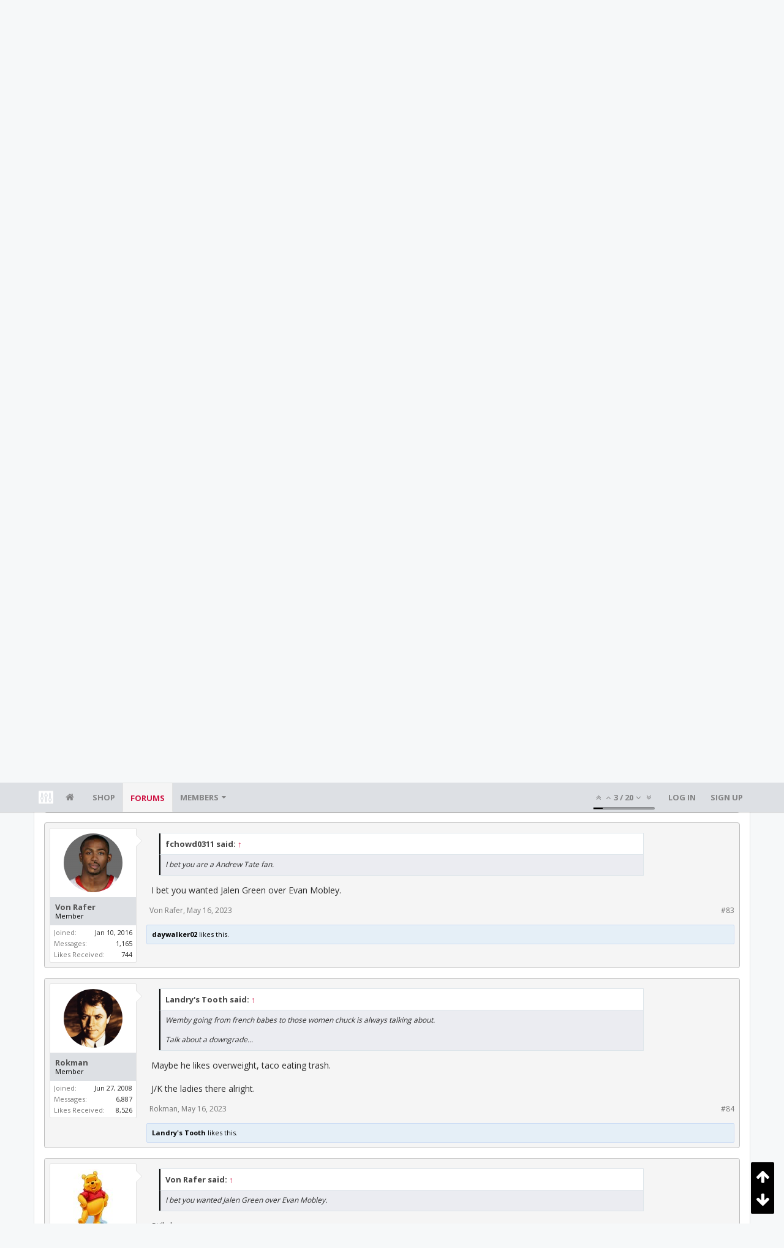

--- FILE ---
content_type: text/html; charset=UTF-8
request_url: https://bbs.clutchfans.net/threads/spurs-have-wemby-dallas-has-luka-houston-has.319740/page-5
body_size: 21504
content:
<!DOCTYPE html>









	









	




	




	





	




	
		
	
	
	
		
	


<html id="XenForo" lang="en-US" dir="LTR" class="Public NoJs uix_javascriptNeedsInit LoggedOut NoSidebar  Responsive pageIsLtr   hasTabLinks  not_hasSearch   is-sidebarOpen hasRightSidebar is-setWidth navStyle_0 pageStyle_1 hasFlexbox" xmlns:fb="http://www.facebook.com/2008/fbml">
<head>


	<meta charset="utf-8" />
	<meta http-equiv="X-UA-Compatible" content="IE=Edge,chrome=1" />
	
		<meta name="viewport" content="width=device-width, initial-scale=1" />
	
	
		<base href="https://bbs.clutchfans.net/" />
		<script>
			var _b = document.getElementsByTagName('base')[0], _bH = "https://bbs.clutchfans.net/";
			if (_b && _b.href != _bH) _b.href = _bH;
		</script>
	

	<title>Spurs have wemby, Dallas has luka, houston has? | Page 5 | ClutchFans</title>

	<noscript><style>.JsOnly, .jsOnly { display: none !important; }</style></noscript>
	<link rel="stylesheet" href="css.php?css=xenforo,form,public&amp;style=4&amp;dir=LTR&amp;d=1762276119" />

	<link rel="stylesheet" href="css.php?css=bb_code,likes_summary,login_bar,message,message_user_info,moderator_bar,notices,panel_scroller,share_page,thread_view,uix_extendedFooter&amp;style=4&amp;dir=LTR&amp;d=1762276119" />


	<link rel="stylesheet" href="css.php?css=uix,uix_style&amp;style=4&amp;dir=LTR&amp;d=1762276119" />

	<style>
	/*** UIX -- PER USER STYLES ***/

	

	


	

</style>

	<link rel="stylesheet" href="css.php?css=EXTRA&amp;style=4&amp;dir=LTR&amp;d=1762276119" />

	

	<style>
/* Node Styling */

</style>

	

	

	<script>

	(function(i,s,o,g,r,a,m){i['GoogleAnalyticsObject']=r;i[r]=i[r]||function(){
	(i[r].q=i[r].q||[]).push(arguments)},i[r].l=1*new Date();a=s.createElement(o),
	m=s.getElementsByTagName(o)[0];a.async=1;a.src=g;m.parentNode.insertBefore(a,m)
	})(window,document,'script','//www.google-analytics.com/analytics.js','ga');
	
	ga('create', 'UA-260180-2', 'auto');
	ga('send', 'pageview');

</script>

<!-- Google tag (gtag.js) -->
<script async src="https://www.googletagmanager.com/gtag/js?id=G-FQ0YZ50VY9"></script>
<script>
  window.dataLayer = window.dataLayer || [];
  function gtag(){dataLayer.push(arguments);}
  gtag('js', new Date());

  gtag('config', 'G-FQ0YZ50VY9');
</script>
	
	












<link href="styles/uix/uix/css/font-awesome.min.css" rel="stylesheet">
<link href='//fonts.googleapis.com/css?family=Open+Sans:400,700|Roboto+Slab:300,400,700' rel='stylesheet' type='text/css'>


<script src="js/jquery/jquery-1.11.0.min.js"></script>



<script src="js/xenforo/xenforo.js?_v=e780186e"></script>




<!--[if lt IE 9]>
	
		 
        	<script src="//cdnjs.cloudflare.com/ajax/libs/html5shiv/3.7.2/html5shiv.min.js"></script>
	        
	        <script src="//cdnjs.cloudflare.com/ajax/libs/respond.js/1.4.2/respond.js"></script>
	        
	        <script src="//cdnjs.cloudflare.com/ajax/libs/selectivizr/1.0.2/selectivizr-min.js"></script>
	

<![endif]-->



<script>
	uix = {
		elm: {},
		fn:{},
		init: function(){
			if (uix.betaMode) {
				console.group('uix.%cinit()', 'color:#3498DB');
			}
			for(var x=0;x<uix.events.init.length;x++){
				uix.events.init[x]()
		  	}
		  	console.groupEnd('uix.%cinit()','color:#3498DB')
		},
	  	events: {init:[]},
	  	on: function(event, fn){
	  		if(event=='init'){
	  			uix.events.init.push(fn)
	  		}
	  	},

		betaMode				: parseInt('0'),
		jsPathUsed				: 'uix_style',
		jsGlobal				: parseInt('0'),


	  	version					: '1.5.9.1',
	  	jsHeadVersion				: '1.5.9.1',
	  	addonVersion				: '1001272',
	  	jsCacheBust				: '1',
	  	contentTemplate				: 'thread_view',

		javascriptInitHide			: parseInt('1'),
		globalPadding 				: parseInt('16px'),
		sidebarWidth				: parseInt('300px'),
		mainContainerMargin  	        	: '316px',
		maxResponsiveWideWidth   		: parseInt('850px'),
		maxResponsiveMediumWidth 		: parseInt('610px'),
		maxResponsiveNarrowWidth 		: parseInt('480px'),
		sidebarMaxResponsiveWidth		: parseInt('850px'),
		
			responsiveMessageBreakpoint		: parseInt('610px'),
		
		sidebarMaxResponsiveWidthStr		: '850px',

		
			offCanvasRightTriggerWidth	: parseInt('850px'),
		

		
			offCanvasLeftTriggerWidth	: parseInt('850px'),
		

		
			
				offCanvasNavTriggerWidth	: parseInt('850px'),
			
		
		
			
				offCanvasVisitorTriggerWidth	: parseInt('850px'),
			
		

		offcanvasTriggerAnimationDuration	: parseInt('300ms'),




		dropdownMenuAnimationSpeed		: parseInt('0ms'),
		inlineAlertBalloons			: (parseInt('1') && !parseInt('1')) || parseInt('1'),

		jumpToFixedDelayHide			: parseInt('1'),

		stickyNavigationMinWidth 		: parseInt('0'),
		stickyNavigationMinHeight		: parseInt('600'),
		stickyNavigationMaxWidth 		: parseInt('0'),
		stickyNavigationMaxHeight		: parseInt('0'),
		stickyNavigationPortraitMinWidth 	: parseInt('320'),
		stickyNavigationPortraitMinHeight	: parseInt('500'),
		stickyNavigationPortraitMaxWidth 	: parseInt('0'),
		stickyNavigationPortraitMaxHeight	: parseInt('0'),
		stickySidebar 				: 1,
		
			sidebarInnerFloat		: "right",
		
		RTL					: 0,
		stickyItems 				: {},
		stickyGlobalMinimumPosition		: parseInt('200px'),
		stickyGlobalScrollUp			: parseInt('0'),
		stickyDisableIOSThirdParty		: parseInt('1'),
		preventAlwaysSticky			: parseInt('0'),

		searchMinimalSize			: parseInt('610px'),

		searchPosition				: parseInt('1'),

		nodeStyle				: parseInt('0'),
		pageStyle				: parseInt('1'),

		enableBorderCheck			: parseInt('1'),
		enableULManager				: parseInt('1'),

		threadSlidingAvatar			: parseInt('0'),
		threadSlidingExtra			: parseInt('0'),
		threadSlidingHover			: parseInt('0'),
		threadSlidingStaffShow			: parseInt('0'),
		threadSlidingGlobalEnable		: parseInt('1'),

		signatureHidingEnabled			: parseInt('0'),
		signatureHidingEnabledAddon		: parseInt('1'),
		signatureMaxHeight			: parseInt('100px'),
		signatureHoverEnabled			: parseInt('0'),

		enableStickyFooter 			: parseInt('1'),
		stickyFooterBottomOffset 		: parseInt('16px') * 2,

		
			sidebarStickyBottomOffset	: parseInt(0),
		

	  	
			offCanvasSidebar			: 1,

			
				offCanvasSidebarVisitorTabs		: 1,
			

		

		offcanvasLeftStatic			: 1 && parseInt('0') && parseInt('1'),
		offcanvasRightStatic			: 0 && parseInt('0') && parseInt('1'),
		offcanvasLeftStaticBreakpoint		: parseInt('1300px'),
		offcanvasRightStaticBreakpoint		: parseInt('1300px'),

		reinsertWelcomeBlock			: parseInt('0'),

		sidebarCookieExpire			: '',
		canCollapseSidebar			: '',

		cookiePrefix				: 'xf_',
		sidebarLocation 			: parseInt('0'),

		collapsibleSidebar			: parseInt('1'),
		collapsedNodesDefault			: '',
		nodeGridCollapseEnabled			: parseInt('0'),			
		widthToggleUpper			: '100%',
		widthToggleLower			: '1170px',
		
			toggleWidthEnabled		: parseInt('0'),
		
		toggleWidthBreakpoint			: parseInt('1202'),
		collapsibleNodes			: parseInt('1'),
		collapsibleSticky			: parseInt('1'),
		ajaxWidthToggleLink			: 'uix/toggle-width',
		ajaxStickyThreadToggleLink		: 'uix/toggle-sticky-threads',
		ajaxStickyThreadExpandLink		: 'uix/expand-sticky-threads',
		ajaxStickyThreadCollapseLink		: 'uix/collapse-sticky-threads',
		ajaxSidebarToggleLink			: 'uix/toggle-sidebar',

		stickySidebarDelayInit			: parseInt('1'),
		stickySidebarLegacy			: parseInt('0'),
		stickySidebarDisableIOS			: parseInt('1'),

		user					: {
								'themeName'		: 'ClutchFans Original',
								'-themeParents'		: '4,2,0',
								'-themeModified'	: '1762276119',
								'-themeSelectable'	: '1',
								languageName		: 'English (US)',
								stickyEnableUserbar	: (parseInt('') == parseInt('')) ? parseInt('') : true,
								stickyEnableNav		: (parseInt('') == parseInt('')) ? parseInt('') : true,
								stickyEnableSidebar	: (parseInt('') == parseInt('')) ? parseInt('') : true,
								widthToggleState	: (parseInt('0') == parseInt('0')) ? parseInt('0') : parseInt('0'),
								stickyThreadsState	: (parseInt('') == parseInt('')) ? (parseInt('') > 0) : 0,
								
									sidebarState	: 0,
								
								
									collapseUserInfo : 1,
								
								
									signatureHiding : 1,
								
								isAdmin			: parseInt('0"')
							}
	};

	if(uix.stickyNavigationMaxWidth == 0){uix.stickyNavigationMaxWidth = 999999}
	if(uix.stickyNavigationMaxHeight == 0){uix.stickyNavigationMaxHeight = 999999}
	if(uix.stickyNavigationPortraitMaxWidth == 0){uix.stickyNavigationPortraitMaxWidth = 999999}
	if(uix.stickyNavigationPortraitMaxHeight == 0){uix.stickyNavigationPortraitMaxHeight = 999999}

	
		uix.stickyItems['#navigation'] = {normalHeight:parseInt('48'), stickyHeight:parseInt('48')}

		var subElement = null;
		
			//if tablinks are visible
			uix.stickyItems['#navigation'].options = {subElement: '#navigation .tabLinks', subNormalHeight: parseInt('41'), subStickyHeight: parseInt('40'), subStickyHide: 1 == 1 , scrollSticky: uix.stickyGlobalScrollUp }
		

	

	
	$(document).ready(function() {
		if ( $('#userBar').length ) {
			uix.stickyItems['#userBar']= {normalHeight:parseInt('40'), stickyHeight:parseInt('40')}

			uix.stickyItems['#userBar'].options = {scrollSticky: uix.stickyGlobalScrollUp }
		}
	});
	

	$(document).ready(function(){

	//put jquery code here


});

	uix.debug = function() {
		result = "\n\n############============   Begin Copying Here   ============############\n\n";
		result += "Error: the functions file was not found.";
		result += "\n\n############============   End Copying Here   ============############\n\n";

		uix.fixJsVisibility();

		console.log(result);
	}

</script>

<script src="js/audentio/uix_style/functions.min.js?_v=e780186e_1.5.9.1_1"></script>

<script>
	uix.adminJsError = function(errMsg) {
		console.error(errMsg);

		
	}

	uix.fixJsVisibility = function() {
		var userBar = $('.hasJs #userBar');
		var nodeList = $('.hasJs #forums, .hasJs .category_view .nodeList, .hasJs .watch_forums .nodeList');
		var panels = $('.js-uix_panels')
		if (userBar.length) userBar.css('display', 'block');
		if (nodeList.length) nodeList.css('visibility', 'visible');
		if (panels.length) $('.js-uix_panels').removeClass('needsInit');
		$('html').removeClass('uix_javascriptNeedsInit');
	}

	uix.catchJsError = function(err) {
		console.log("\n\n############============   Begin Copying Here   ============############\n\n")
		var errMsg = "Uh Oh!  It looks like there's an error in your page's javascript.  There will likely be significant issues with the use of the forum until this is corrected.  If you are unable to resolve this and believe it is due to a bug in your Audentio Design theme, contact Audentio support and include a copy of the text between the designated areas from your javascript console.  This is the error: \n\n" + err ;
		uix.fixJsVisibility();
		uix.adminJsError(errMsg);
		console.log("\n\n");
		console.log(err);
		console.log("\n\n");
		try {
			uix.debug(true);
		} catch (err) {
			console.log("Unable to include uix.debug();");
		}

		console.log("\n\n############============   End Copying Here   ============############\n\n");
	}

	$(document).ready(function(){
		if (typeof(audentio) === 'undefined' || typeof(uix.jsVersion) === 'undefined') {
			var errMsg = 'Uh Oh!  It looks like the javascript for your theme was not found in /js/audentio/uix_style/.\n\n';
			if (uix.jsGlobal) {
				errMsg += 'Your forum is set to use the same javascript directory for all your themes.  Consider disabling this or modifying the directory.  Options are located under Options > [UI.X] General.\n\n'
			} else {
				errMsg += 'Your theme has set the location of its javascript directory.  You may need to modify the javascript directory location style property located under [UI.X] Global Settings > Javascript Path.\n\n'
			}
			errMsg += 'If your files are in the directory specified, ensure that your file permissions allow them to be read.  There will likely be significant issues with the use of the forum until this is corrected.  If you are unable to resolve this, contact Audentio support.  This error has also been logged to the javascript console.';

			uix.fixJsVisibility();

			uix.adminJsError(errMsg);
		} else if (uix.jsHeadVersion.split('_')[0] != uix.jsVersion.split('_')[0]) {
			var errMsg = 'Uh Oh! It looks like the version of your javascript functions file does not match the version of your page_container_js_head template.  \n\nYour javascript functions file is version "' + uix.jsVersion + '". \nYour page_container_js_head is version "' + uix.jsHeadVersion + '".  \n\nIf your functions file version number is higher, ensure that you have merged all templates (especially page_container_js_head).  If your page_container_js_head version number is higher, ensure that you have correctly uploaded the latest version of the javascript functions file and that you have cleared anything that could cache an old version of the javascript (CDN / Cloudflare / etc.). \n\nThis issue could cause parts of your forum to not display or function correctly.  If this does not resolve the issue contact Audentio support.  This error has also been logged to the javascript console.';
			
			uix.fixJsVisibility();
			
			uix.adminJsError(errMsg);
		}
	});
</script>

<script>
	try {
		uix.dateHelper.phrase = {
			now: 'now',
			second: 's',
			minute: 'm',
			hour: 'h',
			day: 'd',
			week: 'w',
			year: 'y',
			century: 'c',
			ago: '{time} ago',
			future: 'in {time}'
		}


		uix.sticky.stickyMinDist = parseInt('50');

		$(document).ready(function(){
			try {
				
				
					audentio.pagination.enabled = true;
					
						audentio.grid.parentEle = 'navigation';
					
					audentio.pagination.outOfPhrase = '<span id="audentio_postPaginationCurrent" class="uix_postPagination_x"></span> / <span id="audentio_postPaginationTotal" class="uix_postPagination_y"></span>';
					audentio.pagination.enterIndexPhrase = 'Enter Index';
					audentio.pagination.offset = parseInt('0px');
				

				uix.initFunc();
			} catch (err) {
				uix.catchJsError(err);
			}
		});
	} catch (err) {
		uix.catchJsError(err);
	}
</script>



	
	<link rel="apple-touch-icon" href="https://bbs.clutchfans.net/styles/uix/xenforo/logo.og.png" />
	<link rel="alternate" type="application/rss+xml" title="RSS feed for ClutchFans" href="forums/-/index.rss" />
	
	<link rel="prev" href="threads/spurs-have-wemby-dallas-has-luka-houston-has.319740/page-4" /><link rel="next" href="threads/spurs-have-wemby-dallas-has-luka-houston-has.319740/page-6" />
	<link rel="canonical" href="https://bbs.clutchfans.net/threads/spurs-have-wemby-dallas-has-luka-houston-has.319740/page-5" />
	<meta name="description" content="Rockets have Udoka. . . And the Bad News Bears" />	<meta property="og:site_name" content="ClutchFans" />
	<meta property="og:image" content="https://bbs.clutchfans.net/styles/uix/xenforo/avatars/avatar_m.png" />
	<meta property="og:image" content="https://bbs.clutchfans.net/styles/uix/xenforo/logo.og.png" />
	<meta property="og:type" content="article" />
	<meta property="og:url" content="https://bbs.clutchfans.net/threads/spurs-have-wemby-dallas-has-luka-houston-has.319740/" />
	<meta property="og:title" content="Spurs have wemby, Dallas has luka, houston has?" />
	<meta property="og:description" content="Rockets have Udoka. . . And the Bad News Bears" />
	
	
	




	
		<meta name="theme-color" content="rgb(206, 17, 65)">
		<meta name="msapplication-TileColor" content="rgb(206, 17, 65)">
	

			
		
		<!-- HEAD -->
		<script async src="https://cdn.fuseplatform.net/publift/tags/2/3911/fuse.js"></script>

	

</head>

<body class="node9 node3 SelectQuotable">


	

	
		

<div id="loginBar">
	<div class="pageContent">
		<span class="helper"></span>
	</div>
	<div class="pageWidth">

		

	</div>
</div>
	

	
		
		<div class="js-uix_panels uix_panels ">
			
				

<aside class="js-sidePanelWrapper sidePanelWrapper  sidePanelWrapper--left">
	<a href="#" class="js-panelMask uix_panelMask"></a>
	
		<div class="sidePanel sidePanel--nav">
			<nav>
<ul class="sidePanel__navTabs">
	
							<!-- home -->
							
								
								<li class="navTab home"><a href="https://bbs.clutchfans.net" class="navLink">Home</a></li>
								
							


								<!-- extra tabs: home -->
								



							<li class="navTab"><a href="https://shop.clutchfans.net" class="navLink">SHOP</a></li>
							

								<!-- forums -->
								
									
										<li class="navTab forums selected">

											<a href="https://bbs.clutchfans.net/" class="navLink">Forums</a>
											<a href="https://bbs.clutchfans.net/" class="SplitCtrl"><i class="uix_icon js-offcanvasIcon uix_icon-expandDropdown"></i></a>
								
											<div class="tabLinks">
									
													<ul class="secondaryContent blockLinksList">
													
														
														
														<li><a href="find-new/posts" rel="nofollow">Recent Posts</a></li>
														
													
													</ul>
									
											</div>
										</li>
								
								

								<!-- extra tabs: middle -->
								


								<!-- members -->
								
									
											<li class="navTab members ">

												<a href="https://bbs.clutchfans.net/members/" class="navLink">Members</a>
												<a href="https://bbs.clutchfans.net/members/" class="SplitCtrl"><i class="uix_icon js-offcanvasIcon uix_icon-expandDropdown"></i></a>
									
												<div class="tabLinks">
									
													<ul class="secondaryContent blockLinksList">
													
														<li><a href="members/">Notable Members</a></li>
														
														<li><a href="online/">Current Visitors</a></li>
														<li><a href="recent-activity/">Recent Activity</a></li>
														<li><a href="find-new/profile-posts">New Profile Posts</a></li>
													
													</ul>
									
											</div>
										</li>
								

								<!-- extra tabs: end -->
								

	

</ul>
</nav>
		</div>
	
</aside>
			
			
				

<aside class="js-sidePanelWrapper sidePanelWrapper  sidePanelWrapper--right">
	<a href="#" class="js-panelMask uix_panelMask"></a>
	
		
			<div class="sidePanel sidePanel--login">
				<form action="login/login" method="post" class="xenForm--uixLoginForm xenForm">

	<dl class="ctrlUnit fullWidth">
		<dt><label for="ctrl_pageLogin_login">Your name or email address:</label></dt>
		<dd><input type="text" name="login" value="" id="ctrl_pageLogin_login" class="textCtrl uix_fixIOSClickInput" tabindex="21" /></dd>
	</dl>

	<dl class="ctrlUnit fullWidth">
		<dt><label for="ctrl_pageLogin_password">Password:</label></dt>
		<dd>
			<input type="password" name="password" class="textCtrl uix_fixIOSClickInput" id="ctrl_pageLogin_password" tabindex="22" />
			<div><a href="lost-password/" class="OverlayTrigger OverlayCloser" tabindex="26">Forgot your password?</a></div>
		</dd>
	</dl>

	

	<dl class="ctrlUnit submitUnit">
		<dd>
			<input type="submit" class="button primary" value="Log in" data-loginPhrase="Log in" data-signupPhrase="Sign up" tabindex="24" />
			<label class="rememberPassword"><input type="checkbox" name="remember" value="1" id="ctrl_pageLogin_remember" tabindex="23" /> Stay logged in</label>
		</dd>
	</dl>

	

	<input type="hidden" name="cookie_check" value="1" />
	<input type="hidden" name="_xfToken" value="" />
	<input type="hidden" name="redirect" value="/threads/spurs-have-wemby-dallas-has-luka-houston-has.319740/page-5" />
	

</form>
			</div>
		
	
</aside>
			

			<div class="mainPanelWrapper">
				<a href="#" class="js-panelMask uix_panelMask"></a>

	

	

<div class="uix_wrapperFix" style="height: 1px; margin-bottom: -1px;"></div>

<div id="uix_wrapper">
<div class="uix_wrapperFix" style="height: 1px; margin-bottom: -1px;"></div>

<div id="headerMover">
	<div id="headerProxy"></div>
<header>
	


<div id="header">
	



	

	
		<div id="logoBlock" class="header__blockItem ">

	

		<div class="pageContent">

		
		<div class="pageWidth">
		

		
		<div id="logo"><a href="https://bbs.clutchfans.net">
			<span></span>
			<img src="styles/uix/uix/logo.png" alt="ClutchFans" />
			
		</a></div>
		

		
			
		

		<span class="helper"></span>
		</div>
	</div>
</div>
	

	



<div id="navigation" class="header__blockItem  stickyTop">
	<div class="sticky_wrapper">
		<div class="uix_navigationWrapper">
		
			<div class="pageContent">
				<nav>
					<div class="navTabs">
						
						<div class="pageWidth">
						

							<ul class="publicTabs navLeft">

							
							<li id="logo_small">
								<a href="https://bbs.clutchfans.net">
								
									<img src="styles/uix/uix/logo_small.png">
								
								</a>
							</li>
							

							





	

	
		
	


	

	
		
	













	<li class="navTab  navTab--panelTrigger navTab--navPanelTrigger PopupClosed">
		<a class="navLink js-leftPanelTrigger" href="#">
			<i class="uix_icon uix_icon-menu"></i><span class="trigger__phrase">Menu</span>
		</a>
	</li>



							<!-- home -->
							
								
								<li class="navTab home PopupClosed"><a href="https://bbs.clutchfans.net" class="navLink"><i class="uix_icon uix_icon-home" title="Home"></i></a></li>
								
							


								<!-- extra tabs: home -->
								



							<li class="navTab"><a href="https://shop.clutchfans.net" class="navLink">SHOP</a></li>
							

								<!-- forums -->
								
									
										<li class="navTab forums selected">
	
											<a href="https://bbs.clutchfans.net/" class="navLink">Forums</a>
											<a href="https://bbs.clutchfans.net/" class="SplitCtrl" rel="Menu"></a>
	
											<div class="tabLinks forumsTabLinks">
												<div class="pageWidth">
													<div class="primaryContent menuHeader">
														<h3>Forums</h3>
														<div class="muted">Quick Links</div>
													</div>
									
													<ul class="secondaryContent blockLinksList">
													
														
														
														<li><a href="find-new/posts" rel="nofollow">Recent Posts</a></li>
														
													
													</ul>
									
													
												</div>
									
											</div>
										</li>
								
								

								<!-- extra tabs: middle -->
								


								<!-- members -->
								
									
										<li class="navTab members Popup PopupControl PopupClosed">
	
											<a href="https://bbs.clutchfans.net/members/" class="navLink">Members</a>
											<a href="https://bbs.clutchfans.net/members/" class="SplitCtrl" rel="Menu"></a>
	
											<div class="Menu JsOnly tabMenu membersTabLinks">
												
													<div class="primaryContent menuHeader">
														<h3>Members</h3>
														<div class="muted">Quick Links</div>
													</div>
									
													<ul class="secondaryContent blockLinksList">
													
														<li><a href="members/">Notable Members</a></li>
														
														<li><a href="online/">Current Visitors</a></li>
														<li><a href="recent-activity/">Recent Activity</a></li>
														<li><a href="find-new/profile-posts">New Profile Posts</a></li>
													
													</ul>
									
													
												
									
											</div>
										</li>
								

								<!-- extra tabs: end -->
								

								<!-- responsive popup -->
								<li class="navTab navigationHiddenTabs navTab--justIcon Popup PopupControl PopupClosed" style="display:none">

									<a rel="Menu" class="navLink NoPopupGadget uix_dropdownDesktopMenu"><i class="uix_icon uix_icon-navOverflow"></i><span class="uix_hide menuIcon">Menu</span></a>

									<div class="Menu JsOnly blockLinksList primaryContent" id="NavigationHiddenMenu"></div>
								</li>

								
								<!-- no selection -->
								
								

								
									
									
								

							</ul>


							


								<ul class="navRight visitorTabs">

								

									
										<li class="navTab audentio_postPagination" id="audentio_postPagination"></li>
									

									

									

									
										

	<li class="navTab login PopupClosed">
		
			<a href="login/" class="navLink uix_dropdownDesktopMenu OverlayTrigger" data-cacheOverlay="false">
				
				<strong class="loginText">Log in</strong>
			</a>
		

		

	</li>

	
	<li class="navTab register PopupClosed">
		<a href="register/" class="navLink">
			
			<strong>Sign up</strong>
		</a>
	</li>
	


									

									

									





	

	
		
	


	

	
		
	











									

								

								</ul>

							

							


						</div>
					</div>

				<span class="helper"></span>

				</nav>
			</div>
		
		</div>
	</div>
</div>



	
</div>

	
	
</header>

<div id="content" class="thread_view">
	
	<div class="pageWidth">
		<div class="pageContent">
	
			<!-- main content area -->

			

			

	<div class="section funbox">
	<div class="funboxWrapper">
	

		
			
				

					
		
					
						

						<!-- <div align=center> -->
						<div align=center style="min-height: 90px;">

							
							<!-- GAM 71161633/CLUTCHFNS_clutchfans/header -->
							<div data-fuse="header" style="min-height:100px;"></div>
							
				
							<script type='text/javascript'>
								// alert(window.innerWidth);
								if (window.innerWidth >= 1500) {
									document.write('<div style="float:left;position:absolute;z-index:100;left:1%;"><!-- GAM 71161633/CLUTCHFNS_clutchfans/vrec_lhs --><div data-fuse="vrec_lhs"></div></div>');
									document.write('<div style="float:right;position:absolute;z-index:100;right:1%;"><!-- GAM 71161633/CLUTCHFNS_clutchfans/vrec_rhs --><div data-fuse="vrec_rhs"></div></div>');
								}
							</script>
	
						</div>
						

						
					
					
			
		

	
	</div>
	</div>


			
			
			<div class="breadBoxTop  ">
				
				

<nav>

	

	
		
			
				
			
		
			
				
			
		
	

	<fieldset class="breadcrumb">
		<a href="misc/quick-navigation-menu?selected=node-9" class="OverlayTrigger jumpMenuTrigger" data-cacheOverlay="true" title="Open quick navigation"><i class="uix_icon uix_icon-sitemap"></i><!--Jump to...--></a>

		<div class="boardTitle"><strong>ClutchFans</strong></div>

		<span class="crumbs">
			
				<span class="crust homeCrumb" itemscope="itemscope" itemtype="http://data-vocabulary.org/Breadcrumb">
					<a href="https://bbs.clutchfans.net" class="crumb" rel="up" itemprop="url"><span itemprop="title"><i class="uix_icon uix_icon-home" title="Home"></i></span></a>
					<span class="arrow"><span></span></span>
				</span>
			

			
				<span class="crust selectedTabCrumb" itemscope="itemscope" itemtype="http://data-vocabulary.org/Breadcrumb">
					<a href="https://bbs.clutchfans.net/" class="crumb" rel="up" itemprop="url"><span itemprop="title">Forums</span></a>
					<span class="arrow"><span>&gt;</span></span>
				</span>
			

			
				
					<span class="crust" itemscope="itemscope" itemtype="http://data-vocabulary.org/Breadcrumb">
						<a href="https://bbs.clutchfans.net/#basketball.3" class="crumb" rel="up" itemprop="url"><span itemprop="title">Basketball</span></a>
						<span class="arrow"><span>&gt;</span></span>
					</span>
				
					<span class="crust" itemscope="itemscope" itemtype="http://data-vocabulary.org/Breadcrumb">
						<a href="https://bbs.clutchfans.net/forums/houston-rockets-game-action-roster-moves.9/" class="crumb" rel="up" itemprop="url"><span itemprop="title">Houston Rockets: Game Action &amp; Roster Moves</span></a>
						<span class="arrow"><span>&gt;</span></span>
					</span>
				
			
		</span>
	</fieldset>
</nav>
				
			</div>
			
			

			

			

			

			


	
	
	
	
	

	


	

			
				<div class="mainContainer_noSidebar">
			
					<div class="mainContent">
						<!--[if lt IE 8]>
							<p class="importantMessage">You are using an out of date browser. It  may not display this or other websites correctly.<br />You should upgrade or use an <a href="https://www.google.com/chrome/browser/" target="_blank">alternative browser</a>.</p>
						<![endif]-->

						
						
						





<div class="PanelScroller Notices" data-vertical="0" data-speed="400" data-interval="4000">
	<div class="scrollContainer">
		<div class="PanelContainer">
			<ol class="Panels">
				
					<li class="panel Notice DismissParent notice_4 " data-notice="4">
	
	<div class="baseHtml noticeContent"><P>Welcome! Please take a few seconds to <a href="index.php?login/">create your free account</a> to post threads, make some friends, remove a few ads while surfing and much more. ClutchFans has been bringing fans together to talk Houston Sports since 1996.  Join us!</P></div>
	
	
</li>
				
			</ol>
		</div>
	</div>
	
	
</div>





						
						

						

						
						
							
								<!-- h1 title, description -->
								<div class="titleBar">
									
									<h1>Spurs have wemby, Dallas has luka, houston has?</h1>

									<p id="pageDescription" class="muted ">
	Discussion in '<a href="forums/houston-rockets-game-action-roster-moves.9/">Houston Rockets: Game Action &amp; Roster Moves</a>' started by <a href="members/pringles09.64451/" class="username" dir="auto">Pringles09</a>, <a href="threads/spurs-have-wemby-dallas-has-luka-houston-has.319740/"><span class="DateTime" title="May 16, 2023 at 7:31 PM">May 16, 2023</span></a>.
</p>
								</div>
							
						
						

						

						<!-- main template -->
						



























	




<div class="pageNavLinkGroup">
	<div class="linkGroup SelectionCountContainer">
		
		
	</div>

	


<div class="PageNav"
	data-page="5"
	data-range="2"
	data-start="3"
	data-end="7"
	data-last="9"
	data-sentinel="{{sentinel}}"
	data-baseurl="threads/spurs-have-wemby-dallas-has-luka-houston-has.319740/page-{{sentinel}}">
	
	<span class="pageNavHeader">Page 5 of 9</span>
	
	<nav>
		
			<a href="threads/spurs-have-wemby-dallas-has-luka-houston-has.319740/page-4" class="text">&lt; Prev</a>
			
		
		
		<a href="threads/spurs-have-wemby-dallas-has-luka-houston-has.319740/" class="" rel="start">1</a>
		
		
			<a class="PageNavPrev ">&larr;</a> <span class="scrollable"><span class="items">
		
		
		
			<a href="threads/spurs-have-wemby-dallas-has-luka-houston-has.319740/page-3" class="">3</a>
		
			<a href="threads/spurs-have-wemby-dallas-has-luka-houston-has.319740/page-4" class="">4</a>
		
			<a href="threads/spurs-have-wemby-dallas-has-luka-houston-has.319740/page-5" class="currentPage ">5</a>
		
			<a href="threads/spurs-have-wemby-dallas-has-luka-houston-has.319740/page-6" class="">6</a>
		
			<a href="threads/spurs-have-wemby-dallas-has-luka-houston-has.319740/page-7" class="">7</a>
		
		
		
			</span></span> <a class="PageNavNext ">&rarr;</a>
		
		
		<a href="threads/spurs-have-wemby-dallas-has-luka-houston-has.319740/page-9" class="">9</a>
		
		
			<a href="threads/spurs-have-wemby-dallas-has-luka-houston-has.319740/page-6" class="text">Next &gt;</a>
			
		
	</nav>	
	
	
</div>

</div>





<form action="inline-mod/post/switch" method="post"
	class="InlineModForm section"
	data-cookieName="posts"
	data-controls="#InlineModControls"
	data-imodOptions="#ModerationSelect option">

	<ol class="messageList" id="messageList">
		
			
				


<li id="post-14640144" class="sectionMain message     " data-author="Rokman">

	<div class="uix_message ">

		

	

	














<div class="messageUserInfo" itemscope="itemscope" itemtype="http://data-vocabulary.org/Person">

<div class="messageUserBlock  is-expanded ">

	
		<div class="avatarHolder is-expanded">
			<div class="uix_avatarHolderInner">
			<span class="helper"></span>
			<a href="members/rokman.32576/" class="avatar Av32576m" data-avatarhtml="true"><img src="data/avatars/m/32/32576.jpg?1696162506" width="96" height="96" alt="Rokman" /></a>

			
			<!-- slot: message_user_info_avatar -->
			</div>
		</div>
	

	
		<h3 class="userText">
			<div class="uix_userTextInner">

				

				<a href="members/rokman.32576/" class="username" dir="auto" itemprop="name">Rokman</a>
				<em class="userTitle" itemprop="title">Member</em>
			</div>
			

			<!-- slot: message_user_info_text -->
		</h3>
	
	
		<div class="extraUserInfo is-expanded">
			
			
				
					<dl class="pairsJustified">
						<dt>Joined:</dt>
						<dd>Jun 27, 2008</dd>
					</dl>
				

				
					<dl class="pairsJustified">
						<dt>Messages:</dt>
						<dd><a href="search/member?user_id=32576" class="concealed" rel="nofollow">6,887</a></dd>
					</dl>
				

				
					<dl class="pairsJustified">
						<dt>Likes Received:</dt>
						<dd>8,526</dd>
					</dl>
				

				

				

				

				

				

			
			
			
		</div>
	



	<span class="arrow"><span></span></span>
</div>
</div>

		<div class="messageInfo primaryContent">
			

			
			<div class="messageContent">
				<article>
					<blockquote class="messageText SelectQuoteContainer ugc baseHtml">
						
						
						Rockets have Udoka. . . And the Bad News Bears
						<div class="messageTextEndMarker">&nbsp;</div>
					</blockquote>
				</article>

				
			</div>
			

			

			<div class="messageDetails">

				

		

		<a href="threads/spurs-have-wemby-dallas-has-luka-houston-has.319740/page-5#post-14640144" title="Permalink" class="item muted postNumber hashPermalink OverlayTrigger" data-href="posts/14640144/permalink">#81</a>

		<span class="item muted">
			<span class="authorEnd"><a href="members/rokman.32576/" class="username author" dir="auto">Rokman</a>,</span>
			<a href="threads/spurs-have-wemby-dallas-has-luka-houston-has.319740/page-5#post-14640144" title="Permalink" class="datePermalink">
			
				<span class="DateTime" title="May 16, 2023 at 10:07 PM">May 16, 2023</span>
			
			</a>
		</span>

	

				

			</div>
			


			

		 

	

			<div id="likes-post-14640144"></div>
		</div>

	</div> 

	
	
</li>


	<div class="funbox">
	<div class="funboxWrapper">
	

		
			
				

				


	 
 		
		<!-- GAM 71161633/CLUTCHFNS_clutchfans/incontent_1 -->
		<div data-fuse="incontent_1" style="min-height:250px;"></div>

	
	
	
 	
	
 	
	
	




			
		

	
	</div>
	</div>



			
		
			
				


<li id="post-14640147" class="sectionMain message     " data-author="fchowd0311">

	<div class="uix_message ">

		

	

	














<div class="messageUserInfo" itemscope="itemscope" itemtype="http://data-vocabulary.org/Person">

<div class="messageUserBlock  is-expanded ">

	
		<div class="avatarHolder is-expanded">
			<div class="uix_avatarHolderInner">
			<span class="helper"></span>
			<a href="members/fchowd0311.46089/" class="avatar Av46089m" data-avatarhtml="true"><img src="data/avatars/m/46/46089.jpg?1570436776" width="96" height="96" alt="fchowd0311" /></a>

			
			<!-- slot: message_user_info_avatar -->
			</div>
		</div>
	

	
		<h3 class="userText">
			<div class="uix_userTextInner">

				

				<a href="members/fchowd0311.46089/" class="username" dir="auto" itemprop="name">fchowd0311</a>
				<em class="userTitle" itemprop="title">Member</em>
			</div>
			

			<!-- slot: message_user_info_text -->
		</h3>
	
	
		<div class="extraUserInfo is-expanded">
			
			
				
					<dl class="pairsJustified">
						<dt>Joined:</dt>
						<dd>Apr 27, 2010</dd>
					</dl>
				

				
					<dl class="pairsJustified">
						<dt>Messages:</dt>
						<dd><a href="search/member?user_id=46089" class="concealed" rel="nofollow">55,682</a></dd>
					</dl>
				

				
					<dl class="pairsJustified">
						<dt>Likes Received:</dt>
						<dd>43,479</dd>
					</dl>
				

				

				

				

				

				

			
			
			
		</div>
	



	<span class="arrow"><span></span></span>
</div>
</div>

		<div class="messageInfo primaryContent">
			

			
			<div class="messageContent">
				<article>
					<blockquote class="messageText SelectQuoteContainer ugc baseHtml">
						
						
						<div class="bbCodeBlock bbCodeQuote" data-author="Von Rafer">
	<aside>
		
			<div class="attribution type">Von Rafer said:
				
					<a href="goto/post?id=14640120#post-14640120" class="AttributionLink">&uarr;</a>
				
			</div>
		
		<blockquote class="quoteContainer"><div class="quote">Jalen Green is a p*ssy.<br />
<br />
Soft and feminine, I don’t even think he likes basketball. He’s too worried about breaking a fingernail. We would’ve been better off if OKC got our pick in 2021, unless we show a willingness to cash-in on this bum asset in a trade.</div><div class="quoteExpand">Click to expand...</div></blockquote>
	</aside>
</div>I bet you are a Andrew Tate fan.
						<div class="messageTextEndMarker">&nbsp;</div>
					</blockquote>
				</article>

				
			</div>
			

			

			<div class="messageDetails">

				

		

		<a href="threads/spurs-have-wemby-dallas-has-luka-houston-has.319740/page-5#post-14640147" title="Permalink" class="item muted postNumber hashPermalink OverlayTrigger" data-href="posts/14640147/permalink">#82</a>

		<span class="item muted">
			<span class="authorEnd"><a href="members/fchowd0311.46089/" class="username author" dir="auto">fchowd0311</a>,</span>
			<a href="threads/spurs-have-wemby-dallas-has-luka-houston-has.319740/page-5#post-14640147" title="Permalink" class="datePermalink">
			
				<span class="DateTime" title="May 16, 2023 at 10:07 PM">May 16, 2023</span>
			
			</a>
		</span>

	

				

			</div>
			


			

		 

	

			<div id="likes-post-14640147">
	
	<div class="likesSummary secondaryContent">
		<span class="LikeText">
			<a href="members/tfor3.22096/" class="username" dir="auto">Tfor3</a> and <a href="members/von-rafer.60768/" class="username" dir="auto">Von Rafer</a> like this.
		</span>
	</div>
</div>
		</div>

	</div> 

	
	
</li>


			
		
			
				


<li id="post-14640149" class="sectionMain message     " data-author="Von Rafer">

	<div class="uix_message ">

		

	

	














<div class="messageUserInfo" itemscope="itemscope" itemtype="http://data-vocabulary.org/Person">

<div class="messageUserBlock  is-expanded ">

	
		<div class="avatarHolder is-expanded">
			<div class="uix_avatarHolderInner">
			<span class="helper"></span>
			<a href="members/von-rafer.60768/" class="avatar Av60768m" data-avatarhtml="true"><img src="data/avatars/m/60/60768.jpg?1474635936" width="96" height="96" alt="Von Rafer" /></a>

			
			<!-- slot: message_user_info_avatar -->
			</div>
		</div>
	

	
		<h3 class="userText">
			<div class="uix_userTextInner">

				

				<a href="members/von-rafer.60768/" class="username" dir="auto" itemprop="name">Von Rafer</a>
				<em class="userTitle" itemprop="title">Member</em>
			</div>
			

			<!-- slot: message_user_info_text -->
		</h3>
	
	
		<div class="extraUserInfo is-expanded">
			
			
				
					<dl class="pairsJustified">
						<dt>Joined:</dt>
						<dd>Jan 10, 2016</dd>
					</dl>
				

				
					<dl class="pairsJustified">
						<dt>Messages:</dt>
						<dd><a href="search/member?user_id=60768" class="concealed" rel="nofollow">1,165</a></dd>
					</dl>
				

				
					<dl class="pairsJustified">
						<dt>Likes Received:</dt>
						<dd>744</dd>
					</dl>
				

				

				

				

				

				

			
			
			
		</div>
	



	<span class="arrow"><span></span></span>
</div>
</div>

		<div class="messageInfo primaryContent">
			

			
			<div class="messageContent">
				<article>
					<blockquote class="messageText SelectQuoteContainer ugc baseHtml">
						
						
						<div class="bbCodeBlock bbCodeQuote" data-author="fchowd0311">
	<aside>
		
			<div class="attribution type">fchowd0311 said:
				
					<a href="goto/post?id=14640147#post-14640147" class="AttributionLink">&uarr;</a>
				
			</div>
		
		<blockquote class="quoteContainer"><div class="quote">I bet you are a Andrew Tate fan.</div><div class="quoteExpand">Click to expand...</div></blockquote>
	</aside>
</div>I bet you wanted Jalen Green over Evan Mobley.
						<div class="messageTextEndMarker">&nbsp;</div>
					</blockquote>
				</article>

				
			</div>
			

			

			<div class="messageDetails">

				

		

		<a href="threads/spurs-have-wemby-dallas-has-luka-houston-has.319740/page-5#post-14640149" title="Permalink" class="item muted postNumber hashPermalink OverlayTrigger" data-href="posts/14640149/permalink">#83</a>

		<span class="item muted">
			<span class="authorEnd"><a href="members/von-rafer.60768/" class="username author" dir="auto">Von Rafer</a>,</span>
			<a href="threads/spurs-have-wemby-dallas-has-luka-houston-has.319740/page-5#post-14640149" title="Permalink" class="datePermalink">
			
				<span class="DateTime" title="May 16, 2023 at 10:08 PM">May 16, 2023</span>
			
			</a>
		</span>

	

				

			</div>
			


			

		 

	

			<div id="likes-post-14640149">
	
	<div class="likesSummary secondaryContent">
		<span class="LikeText">
			<a href="members/daywalker02.19255/" class="username" dir="auto">daywalker02</a> likes this.
		</span>
	</div>
</div>
		</div>

	</div> 

	
	
</li>


			
		
			
				


<li id="post-14640158" class="sectionMain message     " data-author="Rokman">

	<div class="uix_message ">

		

	

	














<div class="messageUserInfo" itemscope="itemscope" itemtype="http://data-vocabulary.org/Person">

<div class="messageUserBlock  is-expanded ">

	
		<div class="avatarHolder is-expanded">
			<div class="uix_avatarHolderInner">
			<span class="helper"></span>
			<a href="members/rokman.32576/" class="avatar Av32576m" data-avatarhtml="true"><img src="data/avatars/m/32/32576.jpg?1696162506" width="96" height="96" alt="Rokman" /></a>

			
			<!-- slot: message_user_info_avatar -->
			</div>
		</div>
	

	
		<h3 class="userText">
			<div class="uix_userTextInner">

				

				<a href="members/rokman.32576/" class="username" dir="auto" itemprop="name">Rokman</a>
				<em class="userTitle" itemprop="title">Member</em>
			</div>
			

			<!-- slot: message_user_info_text -->
		</h3>
	
	
		<div class="extraUserInfo is-expanded">
			
			
				
					<dl class="pairsJustified">
						<dt>Joined:</dt>
						<dd>Jun 27, 2008</dd>
					</dl>
				

				
					<dl class="pairsJustified">
						<dt>Messages:</dt>
						<dd><a href="search/member?user_id=32576" class="concealed" rel="nofollow">6,887</a></dd>
					</dl>
				

				
					<dl class="pairsJustified">
						<dt>Likes Received:</dt>
						<dd>8,526</dd>
					</dl>
				

				

				

				

				

				

			
			
			
		</div>
	



	<span class="arrow"><span></span></span>
</div>
</div>

		<div class="messageInfo primaryContent">
			

			
			<div class="messageContent">
				<article>
					<blockquote class="messageText SelectQuoteContainer ugc baseHtml">
						
						
						<div class="bbCodeBlock bbCodeQuote" data-author="Landry&#039;s Tooth">
	<aside>
		
			<div class="attribution type">Landry's Tooth said:
				
					<a href="goto/post?id=14640106#post-14640106" class="AttributionLink">&uarr;</a>
				
			</div>
		
		<blockquote class="quoteContainer"><div class="quote">Wemby going from french babes to those women chuck is always talking about.<br />
<br />
Talk about a downgrade...</div><div class="quoteExpand">Click to expand...</div></blockquote>
	</aside>
</div>Maybe he likes overweight, taco eating trash.<br />
<br />
J/K the ladies there alright.
						<div class="messageTextEndMarker">&nbsp;</div>
					</blockquote>
				</article>

				
			</div>
			

			

			<div class="messageDetails">

				

		

		<a href="threads/spurs-have-wemby-dallas-has-luka-houston-has.319740/page-5#post-14640158" title="Permalink" class="item muted postNumber hashPermalink OverlayTrigger" data-href="posts/14640158/permalink">#84</a>

		<span class="item muted">
			<span class="authorEnd"><a href="members/rokman.32576/" class="username author" dir="auto">Rokman</a>,</span>
			<a href="threads/spurs-have-wemby-dallas-has-luka-houston-has.319740/page-5#post-14640158" title="Permalink" class="datePermalink">
			
				<span class="DateTime" title="May 16, 2023 at 10:09 PM">May 16, 2023</span>
			
			</a>
		</span>

	

				

			</div>
			


			

		 

	

			<div id="likes-post-14640158">
	
	<div class="likesSummary secondaryContent">
		<span class="LikeText">
			<a href="members/landrys-tooth.65130/" class="username" dir="auto">Landry's Tooth</a> likes this.
		</span>
	</div>
</div>
		</div>

	</div> 

	
	
</li>


			
		
			
				


<li id="post-14640162" class="sectionMain message     " data-author="fchowd0311">

	<div class="uix_message ">

		

	

	














<div class="messageUserInfo" itemscope="itemscope" itemtype="http://data-vocabulary.org/Person">

<div class="messageUserBlock  is-expanded ">

	
		<div class="avatarHolder is-expanded">
			<div class="uix_avatarHolderInner">
			<span class="helper"></span>
			<a href="members/fchowd0311.46089/" class="avatar Av46089m" data-avatarhtml="true"><img src="data/avatars/m/46/46089.jpg?1570436776" width="96" height="96" alt="fchowd0311" /></a>

			
			<!-- slot: message_user_info_avatar -->
			</div>
		</div>
	

	
		<h3 class="userText">
			<div class="uix_userTextInner">

				

				<a href="members/fchowd0311.46089/" class="username" dir="auto" itemprop="name">fchowd0311</a>
				<em class="userTitle" itemprop="title">Member</em>
			</div>
			

			<!-- slot: message_user_info_text -->
		</h3>
	
	
		<div class="extraUserInfo is-expanded">
			
			
				
					<dl class="pairsJustified">
						<dt>Joined:</dt>
						<dd>Apr 27, 2010</dd>
					</dl>
				

				
					<dl class="pairsJustified">
						<dt>Messages:</dt>
						<dd><a href="search/member?user_id=46089" class="concealed" rel="nofollow">55,682</a></dd>
					</dl>
				

				
					<dl class="pairsJustified">
						<dt>Likes Received:</dt>
						<dd>43,479</dd>
					</dl>
				

				

				

				

				

				

			
			
			
		</div>
	



	<span class="arrow"><span></span></span>
</div>
</div>

		<div class="messageInfo primaryContent">
			

			
			<div class="messageContent">
				<article>
					<blockquote class="messageText SelectQuoteContainer ugc baseHtml">
						
						
						<div class="bbCodeBlock bbCodeQuote" data-author="Von Rafer">
	<aside>
		
			<div class="attribution type">Von Rafer said:
				
					<a href="goto/post?id=14640149#post-14640149" class="AttributionLink">&uarr;</a>
				
			</div>
		
		<blockquote class="quoteContainer"><div class="quote">I bet you wanted Jalen Green over Evan Mobley.</div><div class="quoteExpand">Click to expand...</div></blockquote>
	</aside>
</div>Still do. <br />
<br />
Dude scores less efficiently than Clint Capella on the same scoring profile and role as Capella(24% unassisted rate while Capella has like a 28% rate this season... Green for reference is at 60%).<br />
<br />
So imagine 75% of his offensive being set up by KPJ and Nix rather than Garland and Mitchell. It won&#039;t I&#039;d be a disaster. And no one would care about his defense.
						<div class="messageTextEndMarker">&nbsp;</div>
					</blockquote>
				</article>

				
			</div>
			

			

			<div class="messageDetails">

				

		

		<a href="threads/spurs-have-wemby-dallas-has-luka-houston-has.319740/page-5#post-14640162" title="Permalink" class="item muted postNumber hashPermalink OverlayTrigger" data-href="posts/14640162/permalink">#85</a>

		<span class="item muted">
			<span class="authorEnd"><a href="members/fchowd0311.46089/" class="username author" dir="auto">fchowd0311</a>,</span>
			<a href="threads/spurs-have-wemby-dallas-has-luka-houston-has.319740/page-5#post-14640162" title="Permalink" class="datePermalink">
			
				<span class="DateTime" title="May 16, 2023 at 10:10 PM">May 16, 2023</span>
			
			</a>
		</span>

	

				

			</div>
			


			

		 

	

			<div id="likes-post-14640162">
	
	<div class="likesSummary secondaryContent">
		<span class="LikeText">
			<a href="members/tfor3.22096/" class="username" dir="auto">Tfor3</a> likes this.
		</span>
	</div>
</div>
		</div>

	</div> 

	
	
</li>


			
		
			
				


<li id="post-14640178" class="sectionMain message     " data-author="Von Rafer">

	<div class="uix_message ">

		

	

	














<div class="messageUserInfo" itemscope="itemscope" itemtype="http://data-vocabulary.org/Person">

<div class="messageUserBlock  is-expanded ">

	
		<div class="avatarHolder is-expanded">
			<div class="uix_avatarHolderInner">
			<span class="helper"></span>
			<a href="members/von-rafer.60768/" class="avatar Av60768m" data-avatarhtml="true"><img src="data/avatars/m/60/60768.jpg?1474635936" width="96" height="96" alt="Von Rafer" /></a>

			
			<!-- slot: message_user_info_avatar -->
			</div>
		</div>
	

	
		<h3 class="userText">
			<div class="uix_userTextInner">

				

				<a href="members/von-rafer.60768/" class="username" dir="auto" itemprop="name">Von Rafer</a>
				<em class="userTitle" itemprop="title">Member</em>
			</div>
			

			<!-- slot: message_user_info_text -->
		</h3>
	
	
		<div class="extraUserInfo is-expanded">
			
			
				
					<dl class="pairsJustified">
						<dt>Joined:</dt>
						<dd>Jan 10, 2016</dd>
					</dl>
				

				
					<dl class="pairsJustified">
						<dt>Messages:</dt>
						<dd><a href="search/member?user_id=60768" class="concealed" rel="nofollow">1,165</a></dd>
					</dl>
				

				
					<dl class="pairsJustified">
						<dt>Likes Received:</dt>
						<dd>744</dd>
					</dl>
				

				

				

				

				

				

			
			
			
		</div>
	



	<span class="arrow"><span></span></span>
</div>
</div>

		<div class="messageInfo primaryContent">
			

			
			<div class="messageContent">
				<article>
					<blockquote class="messageText SelectQuoteContainer ugc baseHtml">
						
						
						<div class="bbCodeBlock bbCodeQuote" data-author="fchowd0311">
	<aside>
		
			<div class="attribution type">fchowd0311 said:
				
					<a href="goto/post?id=14640162#post-14640162" class="AttributionLink">&uarr;</a>
				
			</div>
		
		<blockquote class="quoteContainer"><div class="quote">Still do.<br />
<br />
Dude scores less efficiently than Clint Capella on the same scoring profile and role as Capella(24% unassisted rate while Capella has like a 28% rate this season... Green for reference is at 60%).<br />
<br />
So imagine 75% of his offensive being set up by KPJ and Nix rather than Garland and Mitchell. It won&#039;t I&#039;d be a disaster. And no one would care about his defense.</div><div class="quoteExpand">Click to expand...</div></blockquote>
	</aside>
</div>Has Jalen Green ever gotten a defensive stop? He is the softest player I’ve ever seen don Rockets red. He is an entitled soft punk who has been coddled by fanboys like you since Jr. High.
						<div class="messageTextEndMarker">&nbsp;</div>
					</blockquote>
				</article>

				
			</div>
			

			

			<div class="messageDetails">

				

		

		<a href="threads/spurs-have-wemby-dallas-has-luka-houston-has.319740/page-5#post-14640178" title="Permalink" class="item muted postNumber hashPermalink OverlayTrigger" data-href="posts/14640178/permalink">#86</a>

		<span class="item muted">
			<span class="authorEnd"><a href="members/von-rafer.60768/" class="username author" dir="auto">Von Rafer</a>,</span>
			<a href="threads/spurs-have-wemby-dallas-has-luka-houston-has.319740/page-5#post-14640178" title="Permalink" class="datePermalink">
			
				<span class="DateTime" title="May 16, 2023 at 10:13 PM">May 16, 2023</span>
			
			</a>
		</span>

	

				

			</div>
			


			

		 

	

			<div id="likes-post-14640178">
	
	<div class="likesSummary secondaryContent">
		<span class="LikeText">
			<a href="members/rokman.32576/" class="username" dir="auto">Rokman</a> likes this.
		</span>
	</div>
</div>
		</div>

	</div> 

	
	
</li>


			
		
			
				


<li id="post-14640183" class="sectionMain message     " data-author="Rokman">

	<div class="uix_message ">

		

	

	














<div class="messageUserInfo" itemscope="itemscope" itemtype="http://data-vocabulary.org/Person">

<div class="messageUserBlock  is-expanded ">

	
		<div class="avatarHolder is-expanded">
			<div class="uix_avatarHolderInner">
			<span class="helper"></span>
			<a href="members/rokman.32576/" class="avatar Av32576m" data-avatarhtml="true"><img src="data/avatars/m/32/32576.jpg?1696162506" width="96" height="96" alt="Rokman" /></a>

			
			<!-- slot: message_user_info_avatar -->
			</div>
		</div>
	

	
		<h3 class="userText">
			<div class="uix_userTextInner">

				

				<a href="members/rokman.32576/" class="username" dir="auto" itemprop="name">Rokman</a>
				<em class="userTitle" itemprop="title">Member</em>
			</div>
			

			<!-- slot: message_user_info_text -->
		</h3>
	
	
		<div class="extraUserInfo is-expanded">
			
			
				
					<dl class="pairsJustified">
						<dt>Joined:</dt>
						<dd>Jun 27, 2008</dd>
					</dl>
				

				
					<dl class="pairsJustified">
						<dt>Messages:</dt>
						<dd><a href="search/member?user_id=32576" class="concealed" rel="nofollow">6,887</a></dd>
					</dl>
				

				
					<dl class="pairsJustified">
						<dt>Likes Received:</dt>
						<dd>8,526</dd>
					</dl>
				

				

				

				

				

				

			
			
			
		</div>
	



	<span class="arrow"><span></span></span>
</div>
</div>

		<div class="messageInfo primaryContent">
			

			
			<div class="messageContent">
				<article>
					<blockquote class="messageText SelectQuoteContainer ugc baseHtml">
						
						
						Houston has Josh Christopher!  Suck it rest of the NBA. Y&#039;all bout to recognize who da Gawd is!!
						<div class="messageTextEndMarker">&nbsp;</div>
					</blockquote>
				</article>

				
			</div>
			

			

			<div class="messageDetails">

				

		

		<a href="threads/spurs-have-wemby-dallas-has-luka-houston-has.319740/page-5#post-14640183" title="Permalink" class="item muted postNumber hashPermalink OverlayTrigger" data-href="posts/14640183/permalink">#87</a>

		<span class="item muted">
			<span class="authorEnd"><a href="members/rokman.32576/" class="username author" dir="auto">Rokman</a>,</span>
			<a href="threads/spurs-have-wemby-dallas-has-luka-houston-has.319740/page-5#post-14640183" title="Permalink" class="datePermalink">
			
				<span class="DateTime" title="May 16, 2023 at 10:15 PM">May 16, 2023</span>
			
			</a>
		</span>

	

				

			</div>
			


			

		 

	

			<div id="likes-post-14640183"></div>
		</div>

	</div> 

	
	
</li>


	<div class="funbox">
	<div class="funboxWrapper">
	

		
			
				

				


	
	
	

		<!-- GAM 71161633/CLUTCHFNS_clutchfans/incontent_2 -->
		<div data-fuse="incontent_2" style="min-height:250px;"></div>

 	
 	
	
 	
	
	




			
		

	
	</div>
	</div>



			
		
			
				


<li id="post-14640189" class="sectionMain message     " data-author="daywalker02">

	<div class="uix_message ">

		

	

	














<div class="messageUserInfo" itemscope="itemscope" itemtype="http://data-vocabulary.org/Person">

<div class="messageUserBlock  is-expanded ">

	
		<div class="avatarHolder is-expanded">
			<div class="uix_avatarHolderInner">
			<span class="helper"></span>
			<a href="members/daywalker02.19255/" class="avatar Av19255m" data-avatarhtml="true"><img src="data/avatars/m/19/19255.jpg?1699187267" width="96" height="96" alt="daywalker02" /></a>

			
			<!-- slot: message_user_info_avatar -->
			</div>
		</div>
	

	
		<h3 class="userText">
			<div class="uix_userTextInner">

				

				<a href="members/daywalker02.19255/" class="username" dir="auto" itemprop="name">daywalker02</a>
				<em class="userTitle" itemprop="title">Member</em>
			</div>
			

			<!-- slot: message_user_info_text -->
		</h3>
	
	
		<div class="extraUserInfo is-expanded">
			
			
				
					<dl class="pairsJustified">
						<dt>Joined:</dt>
						<dd>Jul 17, 2006</dd>
					</dl>
				

				
					<dl class="pairsJustified">
						<dt>Messages:</dt>
						<dd><a href="search/member?user_id=19255" class="concealed" rel="nofollow">103,876</a></dd>
					</dl>
				

				
					<dl class="pairsJustified">
						<dt>Likes Received:</dt>
						<dd>52,234</dd>
					</dl>
				

				

				

				

				

				

			
			
			
		</div>
	



	<span class="arrow"><span></span></span>
</div>
</div>

		<div class="messageInfo primaryContent">
			

			
			<div class="messageContent">
				<article>
					<blockquote class="messageText SelectQuoteContainer ugc baseHtml">
						
						
						<div class="bbCodeBlock bbCodeQuote" data-author="Von Rafer">
	<aside>
		
			<div class="attribution type">Von Rafer said:
				
					<a href="goto/post?id=14640149#post-14640149" class="AttributionLink">&uarr;</a>
				
			</div>
		
		<blockquote class="quoteContainer"><div class="quote">I bet you wanted Jalen Green over Evan Mobley.</div><div class="quoteExpand">Click to expand...</div></blockquote>
	</aside>
</div>He wanted Jalen over Cade and over Banchero if it were possible.
						<div class="messageTextEndMarker">&nbsp;</div>
					</blockquote>
				</article>

				
			</div>
			

			

			<div class="messageDetails">

				

		

		<a href="threads/spurs-have-wemby-dallas-has-luka-houston-has.319740/page-5#post-14640189" title="Permalink" class="item muted postNumber hashPermalink OverlayTrigger" data-href="posts/14640189/permalink">#88</a>

		<span class="item muted">
			<span class="authorEnd"><a href="members/daywalker02.19255/" class="username author" dir="auto">daywalker02</a>,</span>
			<a href="threads/spurs-have-wemby-dallas-has-luka-houston-has.319740/page-5#post-14640189" title="Permalink" class="datePermalink">
			
				<span class="DateTime" title="May 16, 2023 at 10:16 PM">May 16, 2023</span>
			
			</a>
		</span>

	

				

			</div>
			


			

		 

	

			<div id="likes-post-14640189">
	
	<div class="likesSummary secondaryContent">
		<span class="LikeText">
			<a href="members/von-rafer.60768/" class="username" dir="auto">Von Rafer</a> likes this.
		</span>
	</div>
</div>
		</div>

	</div> 

	
	
</li>


			
		
			
				


<li id="post-14640190" class="sectionMain message     " data-author="fchowd0311">

	<div class="uix_message ">

		

	

	














<div class="messageUserInfo" itemscope="itemscope" itemtype="http://data-vocabulary.org/Person">

<div class="messageUserBlock  is-expanded ">

	
		<div class="avatarHolder is-expanded">
			<div class="uix_avatarHolderInner">
			<span class="helper"></span>
			<a href="members/fchowd0311.46089/" class="avatar Av46089m" data-avatarhtml="true"><img src="data/avatars/m/46/46089.jpg?1570436776" width="96" height="96" alt="fchowd0311" /></a>

			
			<!-- slot: message_user_info_avatar -->
			</div>
		</div>
	

	
		<h3 class="userText">
			<div class="uix_userTextInner">

				

				<a href="members/fchowd0311.46089/" class="username" dir="auto" itemprop="name">fchowd0311</a>
				<em class="userTitle" itemprop="title">Member</em>
			</div>
			

			<!-- slot: message_user_info_text -->
		</h3>
	
	
		<div class="extraUserInfo is-expanded">
			
			
				
					<dl class="pairsJustified">
						<dt>Joined:</dt>
						<dd>Apr 27, 2010</dd>
					</dl>
				

				
					<dl class="pairsJustified">
						<dt>Messages:</dt>
						<dd><a href="search/member?user_id=46089" class="concealed" rel="nofollow">55,682</a></dd>
					</dl>
				

				
					<dl class="pairsJustified">
						<dt>Likes Received:</dt>
						<dd>43,479</dd>
					</dl>
				

				

				

				

				

				

			
			
			
		</div>
	



	<span class="arrow"><span></span></span>
</div>
</div>

		<div class="messageInfo primaryContent">
			

			
			<div class="messageContent">
				<article>
					<blockquote class="messageText SelectQuoteContainer ugc baseHtml">
						
						
						<div class="bbCodeBlock bbCodeQuote" data-author="Von Rafer">
	<aside>
		
			<div class="attribution type">Von Rafer said:
				
					<a href="goto/post?id=14640178#post-14640178" class="AttributionLink">&uarr;</a>
				
			</div>
		
		<blockquote class="quoteContainer"><div class="quote">Has Jalen Green ever gotten a defensive stop? He is the softest player I’ve ever seen don Rockets red. He is an entitled soft punk who has been coddled by fanboys like you since Jr. High.</div><div class="quoteExpand">Click to expand...</div></blockquote>
	</aside>
</div>Absolutely. Green is good at one aspect and that&#039;s one on one set defenses against quick guards like Morant and Halliburton. He sucks at navigating screen and tracking who he needs to track when they are off ball. A lot of that has to do with also playing with other players with his level of experience which results in bad communication which is important for off ball defense.
						<div class="messageTextEndMarker">&nbsp;</div>
					</blockquote>
				</article>

				
			</div>
			

			

			<div class="messageDetails">

				

		

		<a href="threads/spurs-have-wemby-dallas-has-luka-houston-has.319740/page-5#post-14640190" title="Permalink" class="item muted postNumber hashPermalink OverlayTrigger" data-href="posts/14640190/permalink">#89</a>

		<span class="item muted">
			<span class="authorEnd"><a href="members/fchowd0311.46089/" class="username author" dir="auto">fchowd0311</a>,</span>
			<a href="threads/spurs-have-wemby-dallas-has-luka-houston-has.319740/page-5#post-14640190" title="Permalink" class="datePermalink">
			
				<span class="DateTime" title="May 16, 2023 at 10:16 PM">May 16, 2023</span>
			
			</a>
		</span>

	

				

			</div>
			


			

		 

	

			<div id="likes-post-14640190">
	
	<div class="likesSummary secondaryContent">
		<span class="LikeText">
			<a href="members/tfor3.22096/" class="username" dir="auto">Tfor3</a> and <a href="members/hillboy.11812/" class="username" dir="auto">HillBoy</a> like this.
		</span>
	</div>
</div>
		</div>

	</div> 

	
	
</li>


			
		
			
				


<li id="post-14640194" class="sectionMain message     " data-author="HillBoy">

	<div class="uix_message ">

		

	

	














<div class="messageUserInfo" itemscope="itemscope" itemtype="http://data-vocabulary.org/Person">

<div class="messageUserBlock  is-expanded ">

	
		<div class="avatarHolder is-expanded">
			<div class="uix_avatarHolderInner">
			<span class="helper"></span>
			<a href="members/hillboy.11812/" class="avatar Av11812m" data-avatarhtml="true"><img src="data/avatars/m/11/11812.jpg?1618557163" width="96" height="96" alt="HillBoy" /></a>

			
			<!-- slot: message_user_info_avatar -->
			</div>
		</div>
	

	
		<h3 class="userText">
			<div class="uix_userTextInner">

				

				<a href="members/hillboy.11812/" class="username" dir="auto" itemprop="name">HillBoy</a>
				<em class="userTitle" itemprop="title">Member</em>
			</div>
			

			<!-- slot: message_user_info_text -->
		</h3>
	
	
		<div class="extraUserInfo is-expanded">
			
			
				
					<dl class="pairsJustified">
						<dt>Joined:</dt>
						<dd>Apr 14, 2003</dd>
					</dl>
				

				
					<dl class="pairsJustified">
						<dt>Messages:</dt>
						<dd><a href="search/member?user_id=11812" class="concealed" rel="nofollow">9,269</a></dd>
					</dl>
				

				
					<dl class="pairsJustified">
						<dt>Likes Received:</dt>
						<dd>2,614</dd>
					</dl>
				

				

				

				

				

				

			
			
			
		</div>
	



	<span class="arrow"><span></span></span>
</div>
</div>

		<div class="messageInfo primaryContent">
			

			
			<div class="messageContent">
				<article>
					<blockquote class="messageText SelectQuoteContainer ugc baseHtml">
						
						
						<div class="bbCodeBlock bbCodeQuote" data-author="Landry&#039;s Tooth">
	<aside>
		
			<div class="attribution type">Landry's Tooth said:
				
					<a href="goto/post?id=14640115#post-14640115" class="AttributionLink">&uarr;</a>
				
			</div>
		
		<blockquote class="quoteContainer"><div class="quote">I don&#039;t know, he didn&#039;t have Embiid and Maxey before.<br />
<br />
Move Harris for 2 decent 3/d guys and they may improve...</div><div class="quoteExpand">Click to expand...</div></blockquote>
	</aside>
</div>MDA&#039;s system has been exposed as one that can not succeed in the playoffs. Having Embrid and Maxey won&#039;t change anything. Harden is going to do whatever he wants to do and that will be that.
						<div class="messageTextEndMarker">&nbsp;</div>
					</blockquote>
				</article>

				
			</div>
			

			

			<div class="messageDetails">

				

		

		<a href="threads/spurs-have-wemby-dallas-has-luka-houston-has.319740/page-5#post-14640194" title="Permalink" class="item muted postNumber hashPermalink OverlayTrigger" data-href="posts/14640194/permalink">#90</a>

		<span class="item muted">
			<span class="authorEnd"><a href="members/hillboy.11812/" class="username author" dir="auto">HillBoy</a>,</span>
			<a href="threads/spurs-have-wemby-dallas-has-luka-houston-has.319740/page-5#post-14640194" title="Permalink" class="datePermalink">
			
				<span class="DateTime" title="May 16, 2023 at 10:17 PM">May 16, 2023</span>
			
			</a>
		</span>

	

				

			</div>
			


			

		 

	

			<div id="likes-post-14640194"></div>
		</div>

	</div> 

	
	
</li>


			
		
			
				


<li id="post-14640195" class="sectionMain message     " data-author="fchowd0311">

	<div class="uix_message ">

		

	

	














<div class="messageUserInfo" itemscope="itemscope" itemtype="http://data-vocabulary.org/Person">

<div class="messageUserBlock  is-expanded ">

	
		<div class="avatarHolder is-expanded">
			<div class="uix_avatarHolderInner">
			<span class="helper"></span>
			<a href="members/fchowd0311.46089/" class="avatar Av46089m" data-avatarhtml="true"><img src="data/avatars/m/46/46089.jpg?1570436776" width="96" height="96" alt="fchowd0311" /></a>

			
			<!-- slot: message_user_info_avatar -->
			</div>
		</div>
	

	
		<h3 class="userText">
			<div class="uix_userTextInner">

				

				<a href="members/fchowd0311.46089/" class="username" dir="auto" itemprop="name">fchowd0311</a>
				<em class="userTitle" itemprop="title">Member</em>
			</div>
			

			<!-- slot: message_user_info_text -->
		</h3>
	
	
		<div class="extraUserInfo is-expanded">
			
			
				
					<dl class="pairsJustified">
						<dt>Joined:</dt>
						<dd>Apr 27, 2010</dd>
					</dl>
				

				
					<dl class="pairsJustified">
						<dt>Messages:</dt>
						<dd><a href="search/member?user_id=46089" class="concealed" rel="nofollow">55,682</a></dd>
					</dl>
				

				
					<dl class="pairsJustified">
						<dt>Likes Received:</dt>
						<dd>43,479</dd>
					</dl>
				

				

				

				

				

				

			
			
			
		</div>
	



	<span class="arrow"><span></span></span>
</div>
</div>

		<div class="messageInfo primaryContent">
			

			
			<div class="messageContent">
				<article>
					<blockquote class="messageText SelectQuoteContainer ugc baseHtml">
						
						
						<div class="bbCodeBlock bbCodeQuote" data-author="daywalker02">
	<aside>
		
			<div class="attribution type">daywalker02 said:
				
					<a href="goto/post?id=14640189#post-14640189" class="AttributionLink">&uarr;</a>
				
			</div>
		
		<blockquote class="quoteContainer"><div class="quote">He wanted Jalen over Cade and over Banchero if it were possible.</div><div class="quoteExpand">Click to expand...</div></blockquote>
	</aside>
</div>Sure. Both are less efficient. Is it some crazy take?
						<div class="messageTextEndMarker">&nbsp;</div>
					</blockquote>
				</article>

				
			</div>
			

			

			<div class="messageDetails">

				

		

		<a href="threads/spurs-have-wemby-dallas-has-luka-houston-has.319740/page-5#post-14640195" title="Permalink" class="item muted postNumber hashPermalink OverlayTrigger" data-href="posts/14640195/permalink">#91</a>

		<span class="item muted">
			<span class="authorEnd"><a href="members/fchowd0311.46089/" class="username author" dir="auto">fchowd0311</a>,</span>
			<a href="threads/spurs-have-wemby-dallas-has-luka-houston-has.319740/page-5#post-14640195" title="Permalink" class="datePermalink">
			
				<span class="DateTime" title="May 16, 2023 at 10:17 PM">May 16, 2023</span>
			
			</a>
		</span>

	

				

			</div>
			


			

		 

	

			<div id="likes-post-14640195"></div>
		</div>

	</div> 

	
	
</li>


			
		
			
				


<li id="post-14640199" class="sectionMain message     " data-author="fchowd0311">

	<div class="uix_message ">

		

	

	














<div class="messageUserInfo" itemscope="itemscope" itemtype="http://data-vocabulary.org/Person">

<div class="messageUserBlock  is-expanded ">

	
		<div class="avatarHolder is-expanded">
			<div class="uix_avatarHolderInner">
			<span class="helper"></span>
			<a href="members/fchowd0311.46089/" class="avatar Av46089m" data-avatarhtml="true"><img src="data/avatars/m/46/46089.jpg?1570436776" width="96" height="96" alt="fchowd0311" /></a>

			
			<!-- slot: message_user_info_avatar -->
			</div>
		</div>
	

	
		<h3 class="userText">
			<div class="uix_userTextInner">

				

				<a href="members/fchowd0311.46089/" class="username" dir="auto" itemprop="name">fchowd0311</a>
				<em class="userTitle" itemprop="title">Member</em>
			</div>
			

			<!-- slot: message_user_info_text -->
		</h3>
	
	
		<div class="extraUserInfo is-expanded">
			
			
				
					<dl class="pairsJustified">
						<dt>Joined:</dt>
						<dd>Apr 27, 2010</dd>
					</dl>
				

				
					<dl class="pairsJustified">
						<dt>Messages:</dt>
						<dd><a href="search/member?user_id=46089" class="concealed" rel="nofollow">55,682</a></dd>
					</dl>
				

				
					<dl class="pairsJustified">
						<dt>Likes Received:</dt>
						<dd>43,479</dd>
					</dl>
				

				

				

				

				

				

			
			
			
		</div>
	



	<span class="arrow"><span></span></span>
</div>
</div>

		<div class="messageInfo primaryContent">
			

			
			<div class="messageContent">
				<article>
					<blockquote class="messageText SelectQuoteContainer ugc baseHtml">
						
						
						<div class="bbCodeBlock bbCodeQuote" data-author="daywalker02">
	<aside>
		
			<div class="attribution type">daywalker02 said:
				
					<a href="goto/post?id=14640189#post-14640189" class="AttributionLink">&uarr;</a>
				
			</div>
		
		<blockquote class="quoteContainer"><div class="quote">He wanted Jalen over Cade and over Banchero if it were possible.</div><div class="quoteExpand">Click to expand...</div></blockquote>
	</aside>
</div>And? Both those guys have a career worse scoring efficiency than Green. Is it some absurd take? One of them can&#039;t even stay on the court.
						<div class="messageTextEndMarker">&nbsp;</div>
					</blockquote>
				</article>

				
			</div>
			

			

			<div class="messageDetails">

				

		

		<a href="threads/spurs-have-wemby-dallas-has-luka-houston-has.319740/page-5#post-14640199" title="Permalink" class="item muted postNumber hashPermalink OverlayTrigger" data-href="posts/14640199/permalink">#92</a>

		<span class="item muted">
			<span class="authorEnd"><a href="members/fchowd0311.46089/" class="username author" dir="auto">fchowd0311</a>,</span>
			<a href="threads/spurs-have-wemby-dallas-has-luka-houston-has.319740/page-5#post-14640199" title="Permalink" class="datePermalink">
			
				<span class="DateTime" title="May 16, 2023 at 10:18 PM">May 16, 2023</span>
			
			</a>
		</span>

	

				

			</div>
			


			

		 

	

			<div id="likes-post-14640199">
	
	<div class="likesSummary secondaryContent">
		<span class="LikeText">
			<a href="members/tfor3.22096/" class="username" dir="auto">Tfor3</a> likes this.
		</span>
	</div>
</div>
		</div>

	</div> 

	
	
</li>


			
		
			
				


<li id="post-14640201" class="sectionMain message     " data-author="daywalker02">

	<div class="uix_message ">

		

	

	














<div class="messageUserInfo" itemscope="itemscope" itemtype="http://data-vocabulary.org/Person">

<div class="messageUserBlock  is-expanded ">

	
		<div class="avatarHolder is-expanded">
			<div class="uix_avatarHolderInner">
			<span class="helper"></span>
			<a href="members/daywalker02.19255/" class="avatar Av19255m" data-avatarhtml="true"><img src="data/avatars/m/19/19255.jpg?1699187267" width="96" height="96" alt="daywalker02" /></a>

			
			<!-- slot: message_user_info_avatar -->
			</div>
		</div>
	

	
		<h3 class="userText">
			<div class="uix_userTextInner">

				

				<a href="members/daywalker02.19255/" class="username" dir="auto" itemprop="name">daywalker02</a>
				<em class="userTitle" itemprop="title">Member</em>
			</div>
			

			<!-- slot: message_user_info_text -->
		</h3>
	
	
		<div class="extraUserInfo is-expanded">
			
			
				
					<dl class="pairsJustified">
						<dt>Joined:</dt>
						<dd>Jul 17, 2006</dd>
					</dl>
				

				
					<dl class="pairsJustified">
						<dt>Messages:</dt>
						<dd><a href="search/member?user_id=19255" class="concealed" rel="nofollow">103,876</a></dd>
					</dl>
				

				
					<dl class="pairsJustified">
						<dt>Likes Received:</dt>
						<dd>52,234</dd>
					</dl>
				

				

				

				

				

				

			
			
			
		</div>
	



	<span class="arrow"><span></span></span>
</div>
</div>

		<div class="messageInfo primaryContent">
			

			
			<div class="messageContent">
				<article>
					<blockquote class="messageText SelectQuoteContainer ugc baseHtml">
						
						
						<div class="bbCodeBlock bbCodeQuote" data-author="fchowd0311">
	<aside>
		
			<div class="attribution type">fchowd0311 said:
				
					<a href="goto/post?id=14640195#post-14640195" class="AttributionLink">&uarr;</a>
				
			</div>
		
		<blockquote class="quoteContainer"><div class="quote">Sure. Both sides are less efficient. Is it some crazy take?</div><div class="quoteExpand">Click to expand...</div></blockquote>
	</aside>
</div>You are still a hermano, even if we think differently. Very differently.
						<div class="messageTextEndMarker">&nbsp;</div>
					</blockquote>
				</article>

				
			</div>
			

			

			<div class="messageDetails">

				

		

		<a href="threads/spurs-have-wemby-dallas-has-luka-houston-has.319740/page-5#post-14640201" title="Permalink" class="item muted postNumber hashPermalink OverlayTrigger" data-href="posts/14640201/permalink">#93</a>

		<span class="item muted">
			<span class="authorEnd"><a href="members/daywalker02.19255/" class="username author" dir="auto">daywalker02</a>,</span>
			<a href="threads/spurs-have-wemby-dallas-has-luka-houston-has.319740/page-5#post-14640201" title="Permalink" class="datePermalink">
			
				<span class="DateTime" title="May 16, 2023 at 10:18 PM">May 16, 2023</span>
			
			</a>
		</span>

	

				

			</div>
			


			

		 

	

			<div id="likes-post-14640201">
	
	<div class="likesSummary secondaryContent">
		<span class="LikeText">
			<a href="members/fchowd0311.46089/" class="username" dir="auto">fchowd0311</a> likes this.
		</span>
	</div>
</div>
		</div>

	</div> 

	
	
</li>


	<div class="funbox">
	<div class="funboxWrapper">
	

		
			
				

				


	
	
	
 	
	

		<!-- GAM 71161633/CLUTCHFNS_clutchfans/incontent_3 -->
		<div data-fuse="incontent_3" style="min-height:250px;"></div>

 	
 	
	
	




			
		

	
	</div>
	</div>



			
		
			
				


<li id="post-14640208" class="sectionMain message     " data-author="Von Rafer">

	<div class="uix_message ">

		

	

	














<div class="messageUserInfo" itemscope="itemscope" itemtype="http://data-vocabulary.org/Person">

<div class="messageUserBlock  is-expanded ">

	
		<div class="avatarHolder is-expanded">
			<div class="uix_avatarHolderInner">
			<span class="helper"></span>
			<a href="members/von-rafer.60768/" class="avatar Av60768m" data-avatarhtml="true"><img src="data/avatars/m/60/60768.jpg?1474635936" width="96" height="96" alt="Von Rafer" /></a>

			
			<!-- slot: message_user_info_avatar -->
			</div>
		</div>
	

	
		<h3 class="userText">
			<div class="uix_userTextInner">

				

				<a href="members/von-rafer.60768/" class="username" dir="auto" itemprop="name">Von Rafer</a>
				<em class="userTitle" itemprop="title">Member</em>
			</div>
			

			<!-- slot: message_user_info_text -->
		</h3>
	
	
		<div class="extraUserInfo is-expanded">
			
			
				
					<dl class="pairsJustified">
						<dt>Joined:</dt>
						<dd>Jan 10, 2016</dd>
					</dl>
				

				
					<dl class="pairsJustified">
						<dt>Messages:</dt>
						<dd><a href="search/member?user_id=60768" class="concealed" rel="nofollow">1,165</a></dd>
					</dl>
				

				
					<dl class="pairsJustified">
						<dt>Likes Received:</dt>
						<dd>744</dd>
					</dl>
				

				

				

				

				

				

			
			
			
		</div>
	



	<span class="arrow"><span></span></span>
</div>
</div>

		<div class="messageInfo primaryContent">
			

			
			<div class="messageContent">
				<article>
					<blockquote class="messageText SelectQuoteContainer ugc baseHtml">
						
						
						<div class="bbCodeBlock bbCodeQuote" data-author="daywalker02">
	<aside>
		
			<div class="attribution type">daywalker02 said:
				
					<a href="goto/post?id=14640189#post-14640189" class="AttributionLink">&uarr;</a>
				
			</div>
		
		<blockquote class="quoteContainer"><div class="quote">He wanted Jalen over Cade and over Banchero if it were possible.</div><div class="quoteExpand">Click to expand...</div></blockquote>
	</aside>
</div>Lmfao thanks for letting me know how big of a Jalen nut hugger this guy is. They actually have a crush on him. We drafted Jalen Green because he had the most Instagram followers.
						<div class="messageTextEndMarker">&nbsp;</div>
					</blockquote>
				</article>

				
			</div>
			

			

			<div class="messageDetails">

				

		

		<a href="threads/spurs-have-wemby-dallas-has-luka-houston-has.319740/page-5#post-14640208" title="Permalink" class="item muted postNumber hashPermalink OverlayTrigger" data-href="posts/14640208/permalink">#94</a>

		<span class="item muted">
			<span class="authorEnd"><a href="members/von-rafer.60768/" class="username author" dir="auto">Von Rafer</a>,</span>
			<a href="threads/spurs-have-wemby-dallas-has-luka-houston-has.319740/page-5#post-14640208" title="Permalink" class="datePermalink">
			
				<span class="DateTime" title="May 16, 2023 at 10:19 PM">May 16, 2023</span>
			
			</a>
		</span>

	

				

			</div>
			


			

		 

	

			<div id="likes-post-14640208"></div>
		</div>

	</div> 

	
	
</li>


			
		
			
				


<li id="post-14640209" class="sectionMain message     " data-author="fchowd0311">

	<div class="uix_message ">

		

	

	














<div class="messageUserInfo" itemscope="itemscope" itemtype="http://data-vocabulary.org/Person">

<div class="messageUserBlock  is-expanded ">

	
		<div class="avatarHolder is-expanded">
			<div class="uix_avatarHolderInner">
			<span class="helper"></span>
			<a href="members/fchowd0311.46089/" class="avatar Av46089m" data-avatarhtml="true"><img src="data/avatars/m/46/46089.jpg?1570436776" width="96" height="96" alt="fchowd0311" /></a>

			
			<!-- slot: message_user_info_avatar -->
			</div>
		</div>
	

	
		<h3 class="userText">
			<div class="uix_userTextInner">

				

				<a href="members/fchowd0311.46089/" class="username" dir="auto" itemprop="name">fchowd0311</a>
				<em class="userTitle" itemprop="title">Member</em>
			</div>
			

			<!-- slot: message_user_info_text -->
		</h3>
	
	
		<div class="extraUserInfo is-expanded">
			
			
				
					<dl class="pairsJustified">
						<dt>Joined:</dt>
						<dd>Apr 27, 2010</dd>
					</dl>
				

				
					<dl class="pairsJustified">
						<dt>Messages:</dt>
						<dd><a href="search/member?user_id=46089" class="concealed" rel="nofollow">55,682</a></dd>
					</dl>
				

				
					<dl class="pairsJustified">
						<dt>Likes Received:</dt>
						<dd>43,479</dd>
					</dl>
				

				

				

				

				

				

			
			
			
		</div>
	



	<span class="arrow"><span></span></span>
</div>
</div>

		<div class="messageInfo primaryContent">
			

			
			<div class="messageContent">
				<article>
					<blockquote class="messageText SelectQuoteContainer ugc baseHtml">
						
						
						<div class="bbCodeBlock bbCodeQuote" data-author="daywalker02">
	<aside>
		
			<div class="attribution type">daywalker02 said:
				
					<a href="goto/post?id=14640201#post-14640201" class="AttributionLink">&uarr;</a>
				
			</div>
		
		<blockquote class="quoteContainer"><div class="quote">You are still a hermano, even if we think differently. Very differently.</div><div class="quoteExpand">Click to expand...</div></blockquote>
	</aside>
</div>I&#039;m just curious why you think Cade and Banchero are better? Is Cade&#039;s 2 more assists per game on more turnovers offsetting having a near 4% worse true shooting percentage than Green?
						<div class="messageTextEndMarker">&nbsp;</div>
					</blockquote>
				</article>

				
			</div>
			

			

			<div class="messageDetails">

				

		

		<a href="threads/spurs-have-wemby-dallas-has-luka-houston-has.319740/page-5#post-14640209" title="Permalink" class="item muted postNumber hashPermalink OverlayTrigger" data-href="posts/14640209/permalink">#95</a>

		<span class="item muted">
			<span class="authorEnd"><a href="members/fchowd0311.46089/" class="username author" dir="auto">fchowd0311</a>,</span>
			<a href="threads/spurs-have-wemby-dallas-has-luka-houston-has.319740/page-5#post-14640209" title="Permalink" class="datePermalink">
			
				<span class="DateTime" title="May 16, 2023 at 10:19 PM">May 16, 2023</span>
			
			</a>
		</span>

	

				

			</div>
			


			

		 

	

			<div id="likes-post-14640209">
	
	<div class="likesSummary secondaryContent">
		<span class="LikeText">
			<a href="members/tfor3.22096/" class="username" dir="auto">Tfor3</a> likes this.
		</span>
	</div>
</div>
		</div>

	</div> 

	
	
</li>


			
		
			
				


<li id="post-14640211" class="sectionMain message     " data-author="Salvy">

	<div class="uix_message ">

		

	

	














<div class="messageUserInfo" itemscope="itemscope" itemtype="http://data-vocabulary.org/Person">

<div class="messageUserBlock  is-expanded ">

	
		<div class="avatarHolder is-expanded">
			<div class="uix_avatarHolderInner">
			<span class="helper"></span>
			<a href="members/salvy.44141/" class="avatar Av44141m" data-avatarhtml="true"><img src="data/avatars/m/44/44141.jpg?1767417281" width="96" height="96" alt="Salvy" /></a>

			
			<!-- slot: message_user_info_avatar -->
			</div>
		</div>
	

	
		<h3 class="userText">
			<div class="uix_userTextInner">

				

				<a href="members/salvy.44141/" class="username" dir="auto" itemprop="name">Salvy</a>
				<em class="userTitle" itemprop="title">Member</em>
			</div>
			

			<!-- slot: message_user_info_text -->
		</h3>
	
	
		<div class="extraUserInfo is-expanded">
			
			
				
					<dl class="pairsJustified">
						<dt>Joined:</dt>
						<dd>Nov 10, 2009</dd>
					</dl>
				

				
					<dl class="pairsJustified">
						<dt>Messages:</dt>
						<dd><a href="search/member?user_id=44141" class="concealed" rel="nofollow">26,398</a></dd>
					</dl>
				

				
					<dl class="pairsJustified">
						<dt>Likes Received:</dt>
						<dd>38,314</dd>
					</dl>
				

				

				

				

				

				

			
			
			
		</div>
	



	<span class="arrow"><span></span></span>
</div>
</div>

		<div class="messageInfo primaryContent">
			

			
			<div class="messageContent">
				<article>
					<blockquote class="messageText SelectQuoteContainer ugc baseHtml">
						
						
						<div class="bbCodeBlock bbCodeQuote" data-author="ExTexanNowEastCoast">
	<aside>
		
			<div class="attribution type">ExTexanNowEastCoast said:
				
					<a href="goto/post?id=14639990#post-14639990" class="AttributionLink">&uarr;</a>
				
			</div>
		
		<blockquote class="quoteContainer"><div class="quote">Man give it a rest, no one in their right mind believes that.<br />
<br />
Wemby is a once in a generation NBA talent.</div><div class="quoteExpand">Click to expand...</div></blockquote>
	</aside>
</div>How many MVP&#039;s has Wemby won? No one knows how good Wemby will be, Sengun is going to absolutely destroy him when they face off...
						<div class="messageTextEndMarker">&nbsp;</div>
					</blockquote>
				</article>

				
			</div>
			

			

			<div class="messageDetails">

				

		

		<a href="threads/spurs-have-wemby-dallas-has-luka-houston-has.319740/page-5#post-14640211" title="Permalink" class="item muted postNumber hashPermalink OverlayTrigger" data-href="posts/14640211/permalink">#96</a>

		<span class="item muted">
			<span class="authorEnd"><a href="members/salvy.44141/" class="username author" dir="auto">Salvy</a>,</span>
			<a href="threads/spurs-have-wemby-dallas-has-luka-houston-has.319740/page-5#post-14640211" title="Permalink" class="datePermalink">
			
				<span class="DateTime" title="May 16, 2023 at 10:19 PM">May 16, 2023</span>
			
			</a>
		</span>

	

				

			</div>
			


			

		 

	

			<div id="likes-post-14640211"></div>
		</div>

	</div> 

	
	
</li>


			
		
			
				


<li id="post-14640216" class="sectionMain message     " data-author="fchowd0311">

	<div class="uix_message ">

		

	

	














<div class="messageUserInfo" itemscope="itemscope" itemtype="http://data-vocabulary.org/Person">

<div class="messageUserBlock  is-expanded ">

	
		<div class="avatarHolder is-expanded">
			<div class="uix_avatarHolderInner">
			<span class="helper"></span>
			<a href="members/fchowd0311.46089/" class="avatar Av46089m" data-avatarhtml="true"><img src="data/avatars/m/46/46089.jpg?1570436776" width="96" height="96" alt="fchowd0311" /></a>

			
			<!-- slot: message_user_info_avatar -->
			</div>
		</div>
	

	
		<h3 class="userText">
			<div class="uix_userTextInner">

				

				<a href="members/fchowd0311.46089/" class="username" dir="auto" itemprop="name">fchowd0311</a>
				<em class="userTitle" itemprop="title">Member</em>
			</div>
			

			<!-- slot: message_user_info_text -->
		</h3>
	
	
		<div class="extraUserInfo is-expanded">
			
			
				
					<dl class="pairsJustified">
						<dt>Joined:</dt>
						<dd>Apr 27, 2010</dd>
					</dl>
				

				
					<dl class="pairsJustified">
						<dt>Messages:</dt>
						<dd><a href="search/member?user_id=46089" class="concealed" rel="nofollow">55,682</a></dd>
					</dl>
				

				
					<dl class="pairsJustified">
						<dt>Likes Received:</dt>
						<dd>43,479</dd>
					</dl>
				

				

				

				

				

				

			
			
			
		</div>
	



	<span class="arrow"><span></span></span>
</div>
</div>

		<div class="messageInfo primaryContent">
			

			
			<div class="messageContent">
				<article>
					<blockquote class="messageText SelectQuoteContainer ugc baseHtml">
						
						
						<div class="bbCodeBlock bbCodeQuote" data-author="Von Rafer">
	<aside>
		
			<div class="attribution type">Von Rafer said:
				
					<a href="goto/post?id=14640208#post-14640208" class="AttributionLink">&uarr;</a>
				
			</div>
		
		<blockquote class="quoteContainer"><div class="quote">Lmfao thanks for letting me know how big of a Jalen nut hugger this guy is. They actually have a crush on him. We drafted Jalen Green because he had the most Instagram followers.</div><div class="quoteExpand">Click to expand...</div></blockquote>
	</aside>
</div>You got dem boomer vibes. Are the fingernail offending you? Making you feel a little uncomfortable? Questions your sexuality?
						<div class="messageTextEndMarker">&nbsp;</div>
					</blockquote>
				</article>

				
			</div>
			

			

			<div class="messageDetails">

				

		

		<a href="threads/spurs-have-wemby-dallas-has-luka-houston-has.319740/page-5#post-14640216" title="Permalink" class="item muted postNumber hashPermalink OverlayTrigger" data-href="posts/14640216/permalink">#97</a>

		<span class="item muted">
			<span class="authorEnd"><a href="members/fchowd0311.46089/" class="username author" dir="auto">fchowd0311</a>,</span>
			<a href="threads/spurs-have-wemby-dallas-has-luka-houston-has.319740/page-5#post-14640216" title="Permalink" class="datePermalink">
			
				<span class="DateTime" title="May 16, 2023 at 10:20 PM">May 16, 2023</span>
			
			</a>
		</span>

	

				

			</div>
			


			

		 

	

			<div id="likes-post-14640216">
	
	<div class="likesSummary secondaryContent">
		<span class="LikeText">
			<a href="members/tfor3.22096/" class="username" dir="auto">Tfor3</a> likes this.
		</span>
	</div>
</div>
		</div>

	</div> 

	
	
</li>


			
		
			
				


<li id="post-14640218" class="sectionMain message     " data-author="topfive">

	<div class="uix_message ">

		

	

	














<div class="messageUserInfo" itemscope="itemscope" itemtype="http://data-vocabulary.org/Person">

<div class="messageUserBlock  is-expanded ">

	
		<div class="avatarHolder is-expanded">
			<div class="uix_avatarHolderInner">
			<span class="helper"></span>
			<a href="members/topfive.4593/" class="avatar Av4593m" data-avatarhtml="true"><img src="data/avatars/m/4/4593.jpg?1676683870" width="96" height="96" alt="topfive" /></a>

			
			<!-- slot: message_user_info_avatar -->
			</div>
		</div>
	

	
		<h3 class="userText">
			<div class="uix_userTextInner">

				

				<a href="members/topfive.4593/" class="username" dir="auto" itemprop="name">topfive</a>
				<em class="userTitle" itemprop="title">CF OG</em>
			</div>
			

			<!-- slot: message_user_info_text -->
		</h3>
	
	
		<div class="extraUserInfo is-expanded">
			
			
				
					<dl class="pairsJustified">
						<dt>Joined:</dt>
						<dd>Jun 12, 2002</dd>
					</dl>
				

				
					<dl class="pairsJustified">
						<dt>Messages:</dt>
						<dd><a href="search/member?user_id=4593" class="concealed" rel="nofollow">20,122</a></dd>
					</dl>
				

				
					<dl class="pairsJustified">
						<dt>Likes Received:</dt>
						<dd>40,007</dd>
					</dl>
				

				

				

				

				

				

			
			
			
		</div>
	



	<span class="arrow"><span></span></span>
</div>
</div>

		<div class="messageInfo primaryContent">
			

			
			<div class="messageContent">
				<article>
					<blockquote class="messageText SelectQuoteContainer ugc baseHtml">
						
						
						<div class="bbCodeBlock bbCodeQuote" data-author="Roxfan4lyfe">
	<aside>
		
			<div class="attribution type">Roxfan4lyfe said:
				
					<a href="goto/post?id=14639016#post-14639016" class="AttributionLink">&uarr;</a>
				
			</div>
		
		<blockquote class="quoteContainer"><div class="quote">It crazy how they gave it too the spurs they tank one season and luck up damn man</div><div class="quoteExpand">Click to expand...</div></blockquote>
	</aside>
</div>Like when they landed Duncan.
						<div class="messageTextEndMarker">&nbsp;</div>
					</blockquote>
				</article>

				
			</div>
			

			

			<div class="messageDetails">

				

		

		<a href="threads/spurs-have-wemby-dallas-has-luka-houston-has.319740/page-5#post-14640218" title="Permalink" class="item muted postNumber hashPermalink OverlayTrigger" data-href="posts/14640218/permalink">#98</a>

		<span class="item muted">
			<span class="authorEnd"><a href="members/topfive.4593/" class="username author" dir="auto">topfive</a>,</span>
			<a href="threads/spurs-have-wemby-dallas-has-luka-houston-has.319740/page-5#post-14640218" title="Permalink" class="datePermalink">
			
				<span class="DateTime" title="May 16, 2023 at 10:20 PM">May 16, 2023</span>
			
			</a>
		</span>

	

				

			</div>
			


			

		 

	

			<div id="likes-post-14640218"></div>
		</div>

	</div> 

	
	
</li>


	<div class="funbox">
	<div class="funboxWrapper">
	

		
			
				

				


	
	
	
 	
	
 	
	

		<!-- GAM 71161633/CLUTCHFNS_clutchfans/incontent_4 -->
		<div data-fuse="incontent_4" style="min-height:250px;"></div>

 	
	




			
		

	
	</div>
	</div>



			
		
			
				


<li id="post-14640220" class="sectionMain message     " data-author="Landry&#039;s Tooth">

	<div class="uix_message ">

		

	

	














<div class="messageUserInfo" itemscope="itemscope" itemtype="http://data-vocabulary.org/Person">

<div class="messageUserBlock  is-expanded ">

	
		<div class="avatarHolder is-expanded">
			<div class="uix_avatarHolderInner">
			<span class="helper"></span>
			<a href="members/landrys-tooth.65130/" class="avatar Av65130m" data-avatarhtml="true"><img src="styles/uix/xenforo/avatars/avatar_male_m.png" width="96" height="96" alt="Landry's Tooth" /></a>

			
			<!-- slot: message_user_info_avatar -->
			</div>
		</div>
	

	
		<h3 class="userText">
			<div class="uix_userTextInner">

				

				<a href="members/landrys-tooth.65130/" class="username" dir="auto" itemprop="name">Landry's Tooth</a>
				<em class="userTitle" itemprop="title">Member</em>
			</div>
			

			<!-- slot: message_user_info_text -->
		</h3>
	
	
		<div class="extraUserInfo is-expanded">
			
			
				
					<dl class="pairsJustified">
						<dt>Joined:</dt>
						<dd>Dec 31, 2020</dd>
					</dl>
				

				
					<dl class="pairsJustified">
						<dt>Messages:</dt>
						<dd><a href="search/member?user_id=65130" class="concealed" rel="nofollow">4,941</a></dd>
					</dl>
				

				
					<dl class="pairsJustified">
						<dt>Likes Received:</dt>
						<dd>3,108</dd>
					</dl>
				

				

				

				

				

				

			
			
			
		</div>
	



	<span class="arrow"><span></span></span>
</div>
</div>

		<div class="messageInfo primaryContent">
			

			
			<div class="messageContent">
				<article>
					<blockquote class="messageText SelectQuoteContainer ugc baseHtml">
						
						
						<div class="bbCodeBlock bbCodeQuote" data-author="HillBoy">
	<aside>
		
			<div class="attribution type">HillBoy said:
				
					<a href="goto/post?id=14640194#post-14640194" class="AttributionLink">&uarr;</a>
				
			</div>
		
		<blockquote class="quoteContainer"><div class="quote">MDA&#039;s system has been exposed as one that can not succeed in the playoffs. Having Embrid and Maxey won&#039;t change anything. Harden is going to do whatever he wants to do and that will be that.</div><div class="quoteExpand">Click to expand...</div></blockquote>
	</aside>
</div>I don&#039;t think the sample size is there to know.
						<div class="messageTextEndMarker">&nbsp;</div>
					</blockquote>
				</article>

				
			</div>
			

			

			<div class="messageDetails">

				

		

		<a href="threads/spurs-have-wemby-dallas-has-luka-houston-has.319740/page-5#post-14640220" title="Permalink" class="item muted postNumber hashPermalink OverlayTrigger" data-href="posts/14640220/permalink">#99</a>

		<span class="item muted">
			<span class="authorEnd"><a href="members/landrys-tooth.65130/" class="username author" dir="auto">Landry's Tooth</a>,</span>
			<a href="threads/spurs-have-wemby-dallas-has-luka-houston-has.319740/page-5#post-14640220" title="Permalink" class="datePermalink">
			
				<span class="DateTime" title="May 16, 2023 at 10:21 PM">May 16, 2023</span>
			
			</a>
		</span>

	

				

			</div>
			


			

		 

	

			<div id="likes-post-14640220"></div>
		</div>

	</div> 

	
	
</li>


			
		
			
				


<li id="post-14640222" class="sectionMain message     " data-author="Von Rafer">

	<div class="uix_message ">

		

	

	














<div class="messageUserInfo" itemscope="itemscope" itemtype="http://data-vocabulary.org/Person">

<div class="messageUserBlock  is-expanded ">

	
		<div class="avatarHolder is-expanded">
			<div class="uix_avatarHolderInner">
			<span class="helper"></span>
			<a href="members/von-rafer.60768/" class="avatar Av60768m" data-avatarhtml="true"><img src="data/avatars/m/60/60768.jpg?1474635936" width="96" height="96" alt="Von Rafer" /></a>

			
			<!-- slot: message_user_info_avatar -->
			</div>
		</div>
	

	
		<h3 class="userText">
			<div class="uix_userTextInner">

				

				<a href="members/von-rafer.60768/" class="username" dir="auto" itemprop="name">Von Rafer</a>
				<em class="userTitle" itemprop="title">Member</em>
			</div>
			

			<!-- slot: message_user_info_text -->
		</h3>
	
	
		<div class="extraUserInfo is-expanded">
			
			
				
					<dl class="pairsJustified">
						<dt>Joined:</dt>
						<dd>Jan 10, 2016</dd>
					</dl>
				

				
					<dl class="pairsJustified">
						<dt>Messages:</dt>
						<dd><a href="search/member?user_id=60768" class="concealed" rel="nofollow">1,165</a></dd>
					</dl>
				

				
					<dl class="pairsJustified">
						<dt>Likes Received:</dt>
						<dd>744</dd>
					</dl>
				

				

				

				

				

				

			
			
			
		</div>
	



	<span class="arrow"><span></span></span>
</div>
</div>

		<div class="messageInfo primaryContent">
			

			
			<div class="messageContent">
				<article>
					<blockquote class="messageText SelectQuoteContainer ugc baseHtml">
						
						
						<div class="bbCodeBlock bbCodeQuote" data-author="fchowd0311">
	<aside>
		
			<div class="attribution type">fchowd0311 said:
				
					<a href="goto/post?id=14640209#post-14640209" class="AttributionLink">&uarr;</a>
				
			</div>
		
		<blockquote class="quoteContainer"><div class="quote">I&#039;m just curious why you think Cade and Banchero are better? Is Cade&#039;s 3 more assists per game on more turnovers offsetting having a near 4% worse true shooting percentage than Green?</div><div class="quoteExpand">Click to expand...</div></blockquote>
	</aside>
</div>If you prefer scrawny soft Jalen Green over the 6’11 freak alpha Paolo Banchero, you are head over heels in love with the guy like a fangirl.
						<div class="messageTextEndMarker">&nbsp;</div>
					</blockquote>
				</article>

				
			</div>
			

			

			<div class="messageDetails">

				

		

		<a href="threads/spurs-have-wemby-dallas-has-luka-houston-has.319740/page-5#post-14640222" title="Permalink" class="item muted postNumber hashPermalink OverlayTrigger" data-href="posts/14640222/permalink">#100</a>

		<span class="item muted">
			<span class="authorEnd"><a href="members/von-rafer.60768/" class="username author" dir="auto">Von Rafer</a>,</span>
			<a href="threads/spurs-have-wemby-dallas-has-luka-houston-has.319740/page-5#post-14640222" title="Permalink" class="datePermalink">
			
				<span class="DateTime" title="May 16, 2023 at 10:21 PM">May 16, 2023</span>
			
			</a>
		</span>

	

				

			</div>
			


			

		 

	

			<div id="likes-post-14640222"></div>
		</div>

	</div> 

	
	
</li>


			
		
		
	</ol>

	

	<input type="hidden" name="_xfToken" value="" />

</form>

	<div class="pageNavLinkGroup">
			
				<div class="linkGroup">
					
						
							<a href="login/" class="concealed element OverlayTrigger">(You must log in or sign up to post here.)</a>
						
					
				</div>
			
			<div class="linkGroup" style="display: none"><a href="javascript:" class="muted JsOnly DisplayIgnoredContent Tooltip" title="Show hidden content by ">Show Ignored Content</a></div>

			


<div class="PageNav"
	data-page="5"
	data-range="2"
	data-start="3"
	data-end="7"
	data-last="9"
	data-sentinel="{{sentinel}}"
	data-baseurl="threads/spurs-have-wemby-dallas-has-luka-houston-has.319740/page-{{sentinel}}">
	
	<span class="pageNavHeader">Page 5 of 9</span>
	
	<nav>
		
			<a href="threads/spurs-have-wemby-dallas-has-luka-houston-has.319740/page-4" class="text">&lt; Prev</a>
			
		
		
		<a href="threads/spurs-have-wemby-dallas-has-luka-houston-has.319740/" class="" rel="start">1</a>
		
		
			<a class="PageNavPrev ">&larr;</a> <span class="scrollable"><span class="items">
		
		
		
			<a href="threads/spurs-have-wemby-dallas-has-luka-houston-has.319740/page-3" class="">3</a>
		
			<a href="threads/spurs-have-wemby-dallas-has-luka-houston-has.319740/page-4" class="">4</a>
		
			<a href="threads/spurs-have-wemby-dallas-has-luka-houston-has.319740/page-5" class="currentPage ">5</a>
		
			<a href="threads/spurs-have-wemby-dallas-has-luka-houston-has.319740/page-6" class="">6</a>
		
			<a href="threads/spurs-have-wemby-dallas-has-luka-houston-has.319740/page-7" class="">7</a>
		
		
		
			</span></span> <a class="PageNavNext ">&rarr;</a>
		
		
		<a href="threads/spurs-have-wemby-dallas-has-luka-houston-has.319740/page-9" class="">9</a>
		
		
			<a href="threads/spurs-have-wemby-dallas-has-luka-houston-has.319740/page-6" class="text">Next &gt;</a>
			
		
	</nav>	
	
	
</div>

	</div>




	<div align=center>
		
		<!-- GAM 71161633/CLUTCHFNS_clutchfans/incontent_4 -->
		<div data-fuse="incontent_4" style="height:250px;"></div>

	</div>



	







	



	

	<div class="sharePage">
		<h3 class="textHeading larger">Share This Page</h3>
		
			
			
				<div class="tweet shareControl">
					<a href="https://twitter.com/share" class="twitter-share-button"
						data-count="horizontal"
						data-lang="en-US"
						data-url="https://bbs.clutchfans.net/threads/spurs-have-wemby-dallas-has-luka-houston-has.319740/"
						data-text="Spurs have wemby, Dallas has luka, houston has?"
						
						>Tweet</a>
				</div>
			
			
			
				<div class="facebookLike shareControl">
					
					<div class="fb-like" data-href="https://bbs.clutchfans.net/threads/spurs-have-wemby-dallas-has-luka-houston-has.319740/" data-width="400" data-layout="standard" data-action="recommend" data-show-faces="true" data-colorscheme="light"></div>
				</div>
			
			
		
	</div>


						

						
							<!-- login form, to be moved to the upper drop-down -->
							







<form action="login/login" method="post" class="xenForm " id="login" style="display:none">

	

	<div class="ctrlWrapper">
		<dl class="ctrlUnit">
			<dt><label for="LoginControl">Your name or email address:</label></dt>
			<dd><input type="text" name="login" id="LoginControl" class="textCtrl" tabindex="101" /></dd>
		</dl>
	
	
		<dl class="ctrlUnit">
			<dt>
				<label for="ctrl_password">Do you already have an account?</label>
			</dt>
			<dd>
				<ul>
					<li><label for="ctrl_not_registered"><input type="radio" name="register" value="1" id="ctrl_not_registered" tabindex="105" />
						No, create an account now.</label></li>
					<li><label for="ctrl_registered"><input type="radio" name="register" value="0" id="ctrl_registered" tabindex="105" checked="checked" class="Disabler" />
						Yes, my password is:</label></li>
					<li id="ctrl_registered_Disabler">
						<input type="password" name="password" class="textCtrl" id="ctrl_password" tabindex="102" />
						<div class="lostPassword"><a href="lost-password/" class="OverlayTrigger OverlayCloser" tabindex="106">Forgot your password?</a></div>
					</li>
				</ul>
			</dd>
		</dl>
	
		
		<dl class="ctrlUnit submitUnit">
			<dt></dt>
			<dd>
				<input type="submit" class="button primary" value="Log in" tabindex="104" data-loginPhrase="Log in" data-signupPhrase="Sign up" />
				<label for="ctrl_remember" class="rememberPassword"><input type="checkbox" name="remember" value="1" id="ctrl_remember" tabindex="103" checked="checked" /> Stay logged in</label>
			</dd>
		</dl>
	</div>

	<input type="hidden" name="cookie_check" value="1" />
	<input type="hidden" name="redirect" value="/threads/spurs-have-wemby-dallas-has-luka-houston-has.319740/page-5" />
	<input type="hidden" name="_xfToken" value="" />

</form>
						
					</div>
			
				</div>
			

			
			
				<div class="breadBoxBottom">

<nav>

	

	

	<fieldset class="breadcrumb">
		<a href="misc/quick-navigation-menu?selected=node-9" class="OverlayTrigger jumpMenuTrigger" data-cacheOverlay="true" title="Open quick navigation"><i class="uix_icon uix_icon-sitemap"></i><!--Jump to...--></a>

		<div class="boardTitle"><strong>ClutchFans</strong></div>

		<span class="crumbs">
			
				<span class="crust homeCrumb">
					<a href="https://bbs.clutchfans.net" class="crumb"><span><i class="uix_icon uix_icon-home" title="Home"></i></span></a>
					<span class="arrow"><span></span></span>
				</span>
			

			
				<span class="crust selectedTabCrumb">
					<a href="https://bbs.clutchfans.net/" class="crumb"><span>Forums</span></a>
					<span class="arrow"><span>&gt;</span></span>
				</span>
			

			
				
					<span class="crust">
						<a href="https://bbs.clutchfans.net/#basketball.3" class="crumb"><span>Basketball</span></a>
						<span class="arrow"><span>&gt;</span></span>
					</span>
				
					<span class="crust">
						<a href="https://bbs.clutchfans.net/forums/houston-rockets-game-action-roster-moves.9/" class="crumb"><span>Houston Rockets: Game Action &amp; Roster Moves</span></a>
						<span class="arrow"><span>&gt;</span></span>
					</span>
				
			
		</span>
	</fieldset>
</nav></div>
			
			

			

			</div>
	
		</div>
	</div>
	

</div>

<footer>
	










<div class="footer">
	
		<div class="pageContent">
			<div class="pageWidth">

				
				
				
					<dl class="choosers">
						
							<dt>Style</dt>
							<dd><a href="misc/style?redirect=%2Fthreads%2Fspurs-have-wemby-dallas-has-luka-houston-has.319740%2Fpage-5" class="OverlayTrigger Tooltip" title="Style Chooser" rel="nofollow">ClutchFans Original</a></dd>
						
						
					</dl>
				
				
				
				<ul class="footerLinks">
					
						<li><a href="https://bbs.clutchfans.net" class="homeLink">Home</a></li>
						
							<li><a href="misc/contact" class="OverlayTrigger" data-overlayOptions="{&quot;fixed&quot;:false}">Contact Us</a></li>
						
						<li><a href="help/">Help</a></li>
					
					
						<li><a href="help/terms">Terms and Rules</a></li>
						
					
					<li class="topLink"><a href="/threads/spurs-have-wemby-dallas-has-luka-houston-has.319740/page-5#XenForo"><i class="uix_icon uix_icon-jumpToTop"></i> <span class="uix_hide">Top</span></a></li>
				</ul>
				

			

			<span class="helper"></span>

			</div>
		</div>
	
</div>

<div id="uix_stickyFooterSpacer"></div>






	
	
	
	
	
	
	
	
	
	
	
	
	
	
	
	
	
	







<div class="bigFooter">
	
		<div class="pageContent">
			<div class="pageWidth">

			


			<ul class="bigFooterRow bigFooterRow--mainRow bigFooterRow--has3Columns">
				<li class="bigFooterCol bigFooterCol--col1">
					<div class="section">

						
							<h3 class="bigFooterHeader">
								<i class="uix_icon fa fa-caret-square-o-right"></i>
								About ClutchFans
							</h3>

							Since 1996, ClutchFans has been loud and proud covering the Houston Rockets, helping set an industry standard for team fan sites. The forums have been a home for Houston sports fans as well as basketball fanatics around the globe.
<BR><BR>
<ul class="uix_socialMediaLinks">
	<li class="uix_socialLink uix_socialLink--facebook"><a href="https://www.facebook.com/clutchfans" target="_blank"><i class="uix_icon uix_icon-facebook"></i></a></li>
	<li class="uix_socialLink uix_socialLink--twitter"><a href="https://twitter.com/clutchfans" target="_blank"><i class="uix_icon uix_icon-twitter"></i></a></li>
	<li class="uix_socialLink uix_socialLink--youtube"><a href="https://www.youtube.com/user/clutchfansdotnet" target="_blank"><i class="uix_icon uix_icon-youtube"></i></a></li>
	<li class="uix_socialLink uix_socialLink--instagram"><a href="https://www.instagram.com/clutchfans/" target="_blank"><i class="uix_icon uix_icon-instagram"></i></a></li>
	<li class="uix_socialLink uix_socialLink--vine"><a href="https://vine.co/clutchfans"><i class="uix_icon uix_icon-vine"></i></a></li>
	<li class="uix_socialLink uix_socialLink--contact"><a href="index.php?misc/contact" class="OverlayTrigger" data-overlayOptions="{&quot;fixed&quot;:false}"><i class="uix_icon uix_icon-email"></i></a></li>
	<li class="uix_socialLink uix_socialLink--rss"><a href="index.php?forums/-/index.rss" rel="alternate}" target="_blank"><i class="uix_icon uix_icon-rss"></i></a></li>
</ul>
						

					</div>
				</li>
				<li class="bigFooterCol bigFooterCol--col2">
					<div class="section">

						
							<h3 class="bigFooterHeader">
								<i class="uix_icon fa fa-caret-square-o-right"></i>
								Rockets Content
							</h3>

							<ul class="footerMenu">
        <li><a href="https://www.playback.tv/clutchfans">ClutchFans Live Streams</a></li>
        <li><a href="https://www.clutchfans.net">Houston Rockets</a></li>
        <li><a href="https://shop.clutchfans.net/">Houston Sports Shop</a></li>
        <li><a href="https://www.clutchfans.net/category/podcasts/">Rockets Podcast</a></li>
</ul>
						

					</div>
				</li>
				
				<li class="bigFooterCol bigFooterCol--col4">
					<div class="section">

						
							<h3 class="bigFooterHeader">
								<i class="uix_icon fa fa-beer"></i>
								Support ClutchFans!
							</h3>

							If you find that ClutchFans is a valuable resource for you, please consider becoming a Supporting Member. Supporting Members can upload photos and attachments directly to their posts, customize their user title and more. Gold Supporters see zero ads!
<P><BR>
<a class="button primary" href="account/upgrades">Upgrade Now</a>
						

					</div>
				</li>
			</ul>

			

		</div>
	</div>
</div>








	<div id="uix_jumpToFixed">
		
			<a href="#XenForo" title="Top" data-position="top"><i class="uix_icon uix_icon-jumpToTop"></i></a>
		
		
			<a href="#XenForo" title="Bottom" data-position="bottom"><i class="uix_icon uix_icon-jumpToBottom"></i></a>
		
	</div>

</footer>

<script>


jQuery.extend(true, XenForo,
{
	visitor: { user_id: 0 },
	serverTimeInfo:
	{
		now: 1769431529,
		today: 1769407200,
		todayDow: 1
	},
	_lightBoxUniversal: "0",
	_enableOverlays: "1",
	_animationSpeedMultiplier: "0.5",
	_overlayConfig:
	{
		top: "10%",
		speed: 100,
		closeSpeed: 50,
		mask:
		{
			color: "rgb(255, 255, 255)",
			opacity: "0.6",
			loadSpeed: 100,
			closeSpeed: 50
		}
	},
	_ignoredUsers: [],
	_loadedScripts: {"thread_view":true,"message":true,"bb_code":true,"message_user_info":true,"likes_summary":true,"share_page":true,"login_bar":true,"moderator_bar":true,"notices":true,"panel_scroller":true,"uix_extendedFooter":true},
	_cookieConfig: { path: "/", domain: "", prefix: "xf_"},
	_csrfToken: "",
	_csrfRefreshUrl: "login/csrf-token-refresh",
	_jsVersion: "e780186e",
	_noRtnProtect: false,
	_noSocialLogin: false
});
jQuery.extend(XenForo.phrases,
{
	cancel: "Cancel",

	a_moment_ago:    "A moment ago",
	one_minute_ago:  "1 minute ago",
	x_minutes_ago:   "%minutes% minutes ago",
	today_at_x:      "Today at %time%",
	yesterday_at_x:  "Yesterday at %time%",
	day_x_at_time_y: "%day% at %time%",

	day0: "Sunday",
	day1: "Monday",
	day2: "Tuesday",
	day3: "Wednesday",
	day4: "Thursday",
	day5: "Friday",
	day6: "Saturday",

	_months: "January,February,March,April,May,June,July,August,September,October,November,December",
	_daysShort: "Sun,Mon,Tue,Wed,Thu,Fri,Sat",

	following_error_occurred: "The following error occurred",
	server_did_not_respond_in_time_try_again: "The server did not respond in time. Please try again.",
	logging_in: "Logging in",
	click_image_show_full_size_version: "Click this image to show the full-size version.",
	show_hidden_content_by_x: "Show hidden content by {names}"
});

// Facebook Javascript SDK
XenForo.Facebook.appId = "";
XenForo.Facebook.forceInit = true;


</script>







</div> 

<div class="uix_wrapperFix" style="height: 1px; margin-top: -1px;"></div>


		</div> 
	</div> 

	


<script>

</script>

<!-- UI.X Version: 1.5.9.1 //-->



<!-- Start QC tag -->
<script type="text/javascript">
_qoptions={
qacct:"p-9d5PyKYNM20JI"
};
</script>
<script type="text/javascript" src="https://edge.quantserve.com/quant.js"></script>
<noscript>
<img src="https://pixel.quantserve.com/pixel/p-9d5PyKYNM20JI.gif" style="display: none;" border="0" height="1" width="1" alt="Quantcast"/>
</noscript>
<!-- End QC tag -->






</body>
</html>

--- FILE ---
content_type: text/html; charset=utf-8
request_url: https://www.google.com/recaptcha/api2/aframe
body_size: 247
content:
<!DOCTYPE HTML><html><head><meta http-equiv="content-type" content="text/html; charset=UTF-8"></head><body><script nonce="tihgCDEPr3wojDMdpmyD6w">/** Anti-fraud and anti-abuse applications only. See google.com/recaptcha */ try{var clients={'sodar':'https://pagead2.googlesyndication.com/pagead/sodar?'};window.addEventListener("message",function(a){try{if(a.source===window.parent){var b=JSON.parse(a.data);var c=clients[b['id']];if(c){var d=document.createElement('img');d.src=c+b['params']+'&rc='+(localStorage.getItem("rc::a")?sessionStorage.getItem("rc::b"):"");window.document.body.appendChild(d);sessionStorage.setItem("rc::e",parseInt(sessionStorage.getItem("rc::e")||0)+1);localStorage.setItem("rc::h",'1769431536358');}}}catch(b){}});window.parent.postMessage("_grecaptcha_ready", "*");}catch(b){}</script></body></html>